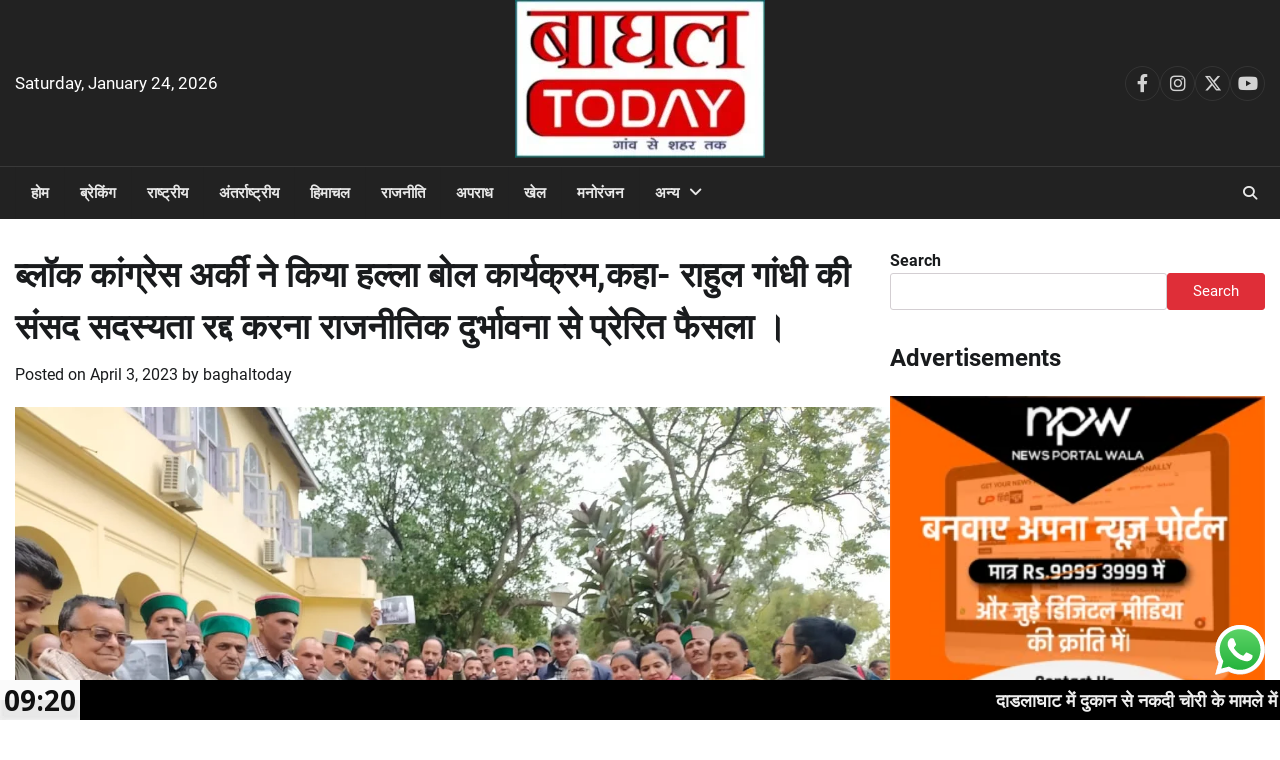

--- FILE ---
content_type: text/html; charset=UTF-8
request_url: https://baghaltoday.com/archives/3094
body_size: 28256
content:
<!doctype html>
<html lang="en-US" prefix="og: https://ogp.me/ns#">
<head>
	<meta charset="UTF-8">
	<meta name="viewport" content="width=device-width, initial-scale=1">
	<link rel="profile" href="https://gmpg.org/xfn/11">

		<style>img:is([sizes="auto" i], [sizes^="auto," i]) { contain-intrinsic-size: 3000px 1500px }</style>
	
<!-- Search Engine Optimization by Rank Math - https://rankmath.com/ -->
<title>ब्लॉक कांग्रेस अर्की ने किया हल्ला बोल कार्यक्रम,कहा- राहुल गांधी की संसद सदस्यता रद्द करना राजनीतिक दुर्भावना से प्रेरित फैसला । - Baghal Today</title>
<meta name="description" content="बाघल टुडे (अर्की):- ब्लाक कांग्रेस अर्की की मासिक बैठक अर्की लोक निर्माण विभाग विश्राम गृह में आयोजित की गई । जिसकी अध्यक्षता ब्लाक कांग्रेस अर्की के अध्यक्ष"/>
<meta name="robots" content="follow, index, max-snippet:-1, max-video-preview:-1, max-image-preview:large"/>
<link rel="canonical" href="https://baghaltoday.com/archives/3094" />
<meta property="og:locale" content="en_US" />
<meta property="og:type" content="article" />
<meta property="og:title" content="ब्लॉक कांग्रेस अर्की ने किया हल्ला बोल कार्यक्रम,कहा- राहुल गांधी की संसद सदस्यता रद्द करना राजनीतिक दुर्भावना से प्रेरित फैसला । - Baghal Today" />
<meta property="og:description" content="बाघल टुडे (अर्की):- ब्लाक कांग्रेस अर्की की मासिक बैठक अर्की लोक निर्माण विभाग विश्राम गृह में आयोजित की गई । जिसकी अध्यक्षता ब्लाक कांग्रेस अर्की के अध्यक्ष" />
<meta property="og:url" content="https://baghaltoday.com/archives/3094" />
<meta property="og:site_name" content="Baghaltoday" />
<meta property="article:section" content="राजनीति" />
<meta property="og:updated_time" content="2023-04-03T14:53:32+05:30" />
<meta property="og:image" content="https://baghaltoday.com/wp-content/uploads/2023/04/IMG-20230403-WA0037.jpg" />
<meta property="og:image:secure_url" content="https://baghaltoday.com/wp-content/uploads/2023/04/IMG-20230403-WA0037.jpg" />
<meta property="og:image:width" content="1280" />
<meta property="og:image:height" content="960" />
<meta property="og:image:alt" content="ब्लॉक कांग्रेस अर्की ने किया हल्ला बोल कार्यक्रम,कहा- राहुल गांधी की संसद सदस्यता रद्द करना राजनीतिक दुर्भावना से प्रेरित फैसला ।" />
<meta property="og:image:type" content="image/jpeg" />
<meta property="article:published_time" content="2023-04-03T14:53:29+05:30" />
<meta property="article:modified_time" content="2023-04-03T14:53:32+05:30" />
<meta name="twitter:card" content="summary_large_image" />
<meta name="twitter:title" content="ब्लॉक कांग्रेस अर्की ने किया हल्ला बोल कार्यक्रम,कहा- राहुल गांधी की संसद सदस्यता रद्द करना राजनीतिक दुर्भावना से प्रेरित फैसला । - Baghal Today" />
<meta name="twitter:description" content="बाघल टुडे (अर्की):- ब्लाक कांग्रेस अर्की की मासिक बैठक अर्की लोक निर्माण विभाग विश्राम गृह में आयोजित की गई । जिसकी अध्यक्षता ब्लाक कांग्रेस अर्की के अध्यक्ष" />
<meta name="twitter:image" content="https://baghaltoday.com/wp-content/uploads/2023/04/IMG-20230403-WA0037.jpg" />
<meta name="twitter:label1" content="Written by" />
<meta name="twitter:data1" content="baghaltoday" />
<meta name="twitter:label2" content="Time to read" />
<meta name="twitter:data2" content="3 minutes" />
<script type="application/ld+json" class="rank-math-schema">{"@context":"https://schema.org","@graph":[{"@type":["Person","Organization"],"@id":"https://baghaltoday.com/#person","name":"Baghaltoday","logo":{"@type":"ImageObject","@id":"https://baghaltoday.com/#logo","url":"https://baghaltoday.com/wp-content/uploads/2024/08/cropped-br-1-150x150.png","contentUrl":"https://baghaltoday.com/wp-content/uploads/2024/08/cropped-br-1-150x150.png","caption":"Baghaltoday","inLanguage":"en-US"},"image":{"@type":"ImageObject","@id":"https://baghaltoday.com/#logo","url":"https://baghaltoday.com/wp-content/uploads/2024/08/cropped-br-1-150x150.png","contentUrl":"https://baghaltoday.com/wp-content/uploads/2024/08/cropped-br-1-150x150.png","caption":"Baghaltoday","inLanguage":"en-US"}},{"@type":"WebSite","@id":"https://baghaltoday.com/#website","url":"https://baghaltoday.com","name":"Baghaltoday","publisher":{"@id":"https://baghaltoday.com/#person"},"inLanguage":"en-US"},{"@type":"ImageObject","@id":"https://baghaltoday.com/wp-content/uploads/2023/04/IMG-20230403-WA0037.jpg","url":"https://baghaltoday.com/wp-content/uploads/2023/04/IMG-20230403-WA0037.jpg","width":"1280","height":"960","inLanguage":"en-US"},{"@type":"WebPage","@id":"https://baghaltoday.com/archives/3094#webpage","url":"https://baghaltoday.com/archives/3094","name":"\u092c\u094d\u0932\u0949\u0915 \u0915\u093e\u0902\u0917\u094d\u0930\u0947\u0938 \u0905\u0930\u094d\u0915\u0940 \u0928\u0947 \u0915\u093f\u092f\u093e \u0939\u0932\u094d\u0932\u093e \u092c\u094b\u0932 \u0915\u093e\u0930\u094d\u092f\u0915\u094d\u0930\u092e,\u0915\u0939\u093e- \u0930\u093e\u0939\u0941\u0932 \u0917\u093e\u0902\u0927\u0940 \u0915\u0940 \u0938\u0902\u0938\u0926 \u0938\u0926\u0938\u094d\u092f\u0924\u093e \u0930\u0926\u094d\u0926 \u0915\u0930\u0928\u093e \u0930\u093e\u091c\u0928\u0940\u0924\u093f\u0915 \u0926\u0941\u0930\u094d\u092d\u093e\u0935\u0928\u093e \u0938\u0947 \u092a\u094d\u0930\u0947\u0930\u093f\u0924 \u092b\u0948\u0938\u0932\u093e \u0964 - Baghal Today","datePublished":"2023-04-03T14:53:29+05:30","dateModified":"2023-04-03T14:53:32+05:30","isPartOf":{"@id":"https://baghaltoday.com/#website"},"primaryImageOfPage":{"@id":"https://baghaltoday.com/wp-content/uploads/2023/04/IMG-20230403-WA0037.jpg"},"inLanguage":"en-US"},{"@type":"Person","@id":"https://baghaltoday.com/author/bt_lguwul","name":"baghaltoday","url":"https://baghaltoday.com/author/bt_lguwul","image":{"@type":"ImageObject","@id":"https://baghaltoday.com/wp-content/uploads/2023/01/WhatsApp-Image-2023-01-24-at-09.47.08-150x150.jpeg","url":"https://baghaltoday.com/wp-content/uploads/2023/01/WhatsApp-Image-2023-01-24-at-09.47.08-150x150.jpeg","caption":"baghaltoday","inLanguage":"en-US"},"sameAs":["https://baghaltoday.com"]},{"@type":"BlogPosting","headline":"\u092c\u094d\u0932\u0949\u0915 \u0915\u093e\u0902\u0917\u094d\u0930\u0947\u0938 \u0905\u0930\u094d\u0915\u0940 \u0928\u0947 \u0915\u093f\u092f\u093e \u0939\u0932\u094d\u0932\u093e \u092c\u094b\u0932 \u0915\u093e\u0930\u094d\u092f\u0915\u094d\u0930\u092e,\u0915\u0939\u093e- \u0930\u093e\u0939\u0941\u0932 \u0917\u093e\u0902\u0927\u0940 \u0915\u0940 \u0938\u0902\u0938\u0926 \u0938\u0926\u0938\u094d\u092f\u0924\u093e \u0930\u0926\u094d\u0926 \u0915\u0930\u0928\u093e \u0930\u093e\u091c\u0928\u0940\u0924\u093f\u0915","datePublished":"2023-04-03T14:53:29+05:30","dateModified":"2023-04-03T14:53:32+05:30","articleSection":"\u0930\u093e\u091c\u0928\u0940\u0924\u093f","author":{"@id":"https://baghaltoday.com/author/bt_lguwul","name":"baghaltoday"},"publisher":{"@id":"https://baghaltoday.com/#person"},"description":"\u092c\u093e\u0918\u0932 \u091f\u0941\u0921\u0947 (\u0905\u0930\u094d\u0915\u0940):- \u092c\u094d\u0932\u093e\u0915 \u0915\u093e\u0902\u0917\u094d\u0930\u0947\u0938 \u0905\u0930\u094d\u0915\u0940 \u0915\u0940 \u092e\u093e\u0938\u093f\u0915 \u092c\u0948\u0920\u0915 \u0905\u0930\u094d\u0915\u0940 \u0932\u094b\u0915 \u0928\u093f\u0930\u094d\u092e\u093e\u0923 \u0935\u093f\u092d\u093e\u0917 \u0935\u093f\u0936\u094d\u0930\u093e\u092e \u0917\u0943\u0939 \u092e\u0947\u0902 \u0906\u092f\u094b\u091c\u093f\u0924 \u0915\u0940 \u0917\u0908 \u0964 \u091c\u093f\u0938\u0915\u0940 \u0905\u0927\u094d\u092f\u0915\u094d\u0937\u0924\u093e \u092c\u094d\u0932\u093e\u0915 \u0915\u093e\u0902\u0917\u094d\u0930\u0947\u0938 \u0905\u0930\u094d\u0915\u0940 \u0915\u0947 \u0905\u0927\u094d\u092f\u0915\u094d\u0937","name":"\u092c\u094d\u0932\u0949\u0915 \u0915\u093e\u0902\u0917\u094d\u0930\u0947\u0938 \u0905\u0930\u094d\u0915\u0940 \u0928\u0947 \u0915\u093f\u092f\u093e \u0939\u0932\u094d\u0932\u093e \u092c\u094b\u0932 \u0915\u093e\u0930\u094d\u092f\u0915\u094d\u0930\u092e,\u0915\u0939\u093e- \u0930\u093e\u0939\u0941\u0932 \u0917\u093e\u0902\u0927\u0940 \u0915\u0940 \u0938\u0902\u0938\u0926 \u0938\u0926\u0938\u094d\u092f\u0924\u093e \u0930\u0926\u094d\u0926 \u0915\u0930\u0928\u093e \u0930\u093e\u091c\u0928\u0940\u0924\u093f\u0915","@id":"https://baghaltoday.com/archives/3094#richSnippet","isPartOf":{"@id":"https://baghaltoday.com/archives/3094#webpage"},"image":{"@id":"https://baghaltoday.com/wp-content/uploads/2023/04/IMG-20230403-WA0037.jpg"},"inLanguage":"en-US","mainEntityOfPage":{"@id":"https://baghaltoday.com/archives/3094#webpage"}}]}</script>
<!-- /Rank Math WordPress SEO plugin -->

<link rel='dns-prefetch' href='//static.addtoany.com' />
<link rel="alternate" type="application/rss+xml" title="Baghal Today &raquo; Feed" href="https://baghaltoday.com/feed" />
<link rel="alternate" type="application/rss+xml" title="Baghal Today &raquo; Comments Feed" href="https://baghaltoday.com/comments/feed" />
<link rel="alternate" type="application/rss+xml" title="Baghal Today &raquo; ब्लॉक कांग्रेस अर्की ने किया हल्ला बोल कार्यक्रम,कहा- राहुल गांधी की संसद सदस्यता रद्द करना राजनीतिक दुर्भावना से प्रेरित फैसला । Comments Feed" href="https://baghaltoday.com/archives/3094/feed" />
<script>
window._wpemojiSettings = {"baseUrl":"https:\/\/s.w.org\/images\/core\/emoji\/16.0.1\/72x72\/","ext":".png","svgUrl":"https:\/\/s.w.org\/images\/core\/emoji\/16.0.1\/svg\/","svgExt":".svg","source":{"concatemoji":"https:\/\/baghaltoday.com\/wp-includes\/js\/wp-emoji-release.min.js?ver=6.8.3"}};
/*! This file is auto-generated */
!function(s,n){var o,i,e;function c(e){try{var t={supportTests:e,timestamp:(new Date).valueOf()};sessionStorage.setItem(o,JSON.stringify(t))}catch(e){}}function p(e,t,n){e.clearRect(0,0,e.canvas.width,e.canvas.height),e.fillText(t,0,0);var t=new Uint32Array(e.getImageData(0,0,e.canvas.width,e.canvas.height).data),a=(e.clearRect(0,0,e.canvas.width,e.canvas.height),e.fillText(n,0,0),new Uint32Array(e.getImageData(0,0,e.canvas.width,e.canvas.height).data));return t.every(function(e,t){return e===a[t]})}function u(e,t){e.clearRect(0,0,e.canvas.width,e.canvas.height),e.fillText(t,0,0);for(var n=e.getImageData(16,16,1,1),a=0;a<n.data.length;a++)if(0!==n.data[a])return!1;return!0}function f(e,t,n,a){switch(t){case"flag":return n(e,"\ud83c\udff3\ufe0f\u200d\u26a7\ufe0f","\ud83c\udff3\ufe0f\u200b\u26a7\ufe0f")?!1:!n(e,"\ud83c\udde8\ud83c\uddf6","\ud83c\udde8\u200b\ud83c\uddf6")&&!n(e,"\ud83c\udff4\udb40\udc67\udb40\udc62\udb40\udc65\udb40\udc6e\udb40\udc67\udb40\udc7f","\ud83c\udff4\u200b\udb40\udc67\u200b\udb40\udc62\u200b\udb40\udc65\u200b\udb40\udc6e\u200b\udb40\udc67\u200b\udb40\udc7f");case"emoji":return!a(e,"\ud83e\udedf")}return!1}function g(e,t,n,a){var r="undefined"!=typeof WorkerGlobalScope&&self instanceof WorkerGlobalScope?new OffscreenCanvas(300,150):s.createElement("canvas"),o=r.getContext("2d",{willReadFrequently:!0}),i=(o.textBaseline="top",o.font="600 32px Arial",{});return e.forEach(function(e){i[e]=t(o,e,n,a)}),i}function t(e){var t=s.createElement("script");t.src=e,t.defer=!0,s.head.appendChild(t)}"undefined"!=typeof Promise&&(o="wpEmojiSettingsSupports",i=["flag","emoji"],n.supports={everything:!0,everythingExceptFlag:!0},e=new Promise(function(e){s.addEventListener("DOMContentLoaded",e,{once:!0})}),new Promise(function(t){var n=function(){try{var e=JSON.parse(sessionStorage.getItem(o));if("object"==typeof e&&"number"==typeof e.timestamp&&(new Date).valueOf()<e.timestamp+604800&&"object"==typeof e.supportTests)return e.supportTests}catch(e){}return null}();if(!n){if("undefined"!=typeof Worker&&"undefined"!=typeof OffscreenCanvas&&"undefined"!=typeof URL&&URL.createObjectURL&&"undefined"!=typeof Blob)try{var e="postMessage("+g.toString()+"("+[JSON.stringify(i),f.toString(),p.toString(),u.toString()].join(",")+"));",a=new Blob([e],{type:"text/javascript"}),r=new Worker(URL.createObjectURL(a),{name:"wpTestEmojiSupports"});return void(r.onmessage=function(e){c(n=e.data),r.terminate(),t(n)})}catch(e){}c(n=g(i,f,p,u))}t(n)}).then(function(e){for(var t in e)n.supports[t]=e[t],n.supports.everything=n.supports.everything&&n.supports[t],"flag"!==t&&(n.supports.everythingExceptFlag=n.supports.everythingExceptFlag&&n.supports[t]);n.supports.everythingExceptFlag=n.supports.everythingExceptFlag&&!n.supports.flag,n.DOMReady=!1,n.readyCallback=function(){n.DOMReady=!0}}).then(function(){return e}).then(function(){var e;n.supports.everything||(n.readyCallback(),(e=n.source||{}).concatemoji?t(e.concatemoji):e.wpemoji&&e.twemoji&&(t(e.twemoji),t(e.wpemoji)))}))}((window,document),window._wpemojiSettings);
</script>
<link rel='stylesheet' id='dashicons-css' href='https://baghaltoday.com/wp-includes/css/dashicons.min.css?ver=6.8.3' media='all' />
<link rel='stylesheet' id='post-views-counter-frontend-css' href='https://baghaltoday.com/wp-content/plugins/post-views-counter/css/frontend.min.css?ver=1.5.5' media='all' />
<link rel='stylesheet' id='ht_ctc_main_css-css' href='https://baghaltoday.com/wp-content/plugins/click-to-chat-for-whatsapp/new/inc/assets/css/main.css?ver=4.23' media='all' />
<style id='wp-emoji-styles-inline-css'>

	img.wp-smiley, img.emoji {
		display: inline !important;
		border: none !important;
		box-shadow: none !important;
		height: 1em !important;
		width: 1em !important;
		margin: 0 0.07em !important;
		vertical-align: -0.1em !important;
		background: none !important;
		padding: 0 !important;
	}
</style>
<link rel='stylesheet' id='wp-block-library-css' href='https://baghaltoday.com/wp-includes/css/dist/block-library/style.min.css?ver=6.8.3' media='all' />
<style id='wp-block-library-theme-inline-css'>
.wp-block-audio :where(figcaption){color:#555;font-size:13px;text-align:center}.is-dark-theme .wp-block-audio :where(figcaption){color:#ffffffa6}.wp-block-audio{margin:0 0 1em}.wp-block-code{border:1px solid #ccc;border-radius:4px;font-family:Menlo,Consolas,monaco,monospace;padding:.8em 1em}.wp-block-embed :where(figcaption){color:#555;font-size:13px;text-align:center}.is-dark-theme .wp-block-embed :where(figcaption){color:#ffffffa6}.wp-block-embed{margin:0 0 1em}.blocks-gallery-caption{color:#555;font-size:13px;text-align:center}.is-dark-theme .blocks-gallery-caption{color:#ffffffa6}:root :where(.wp-block-image figcaption){color:#555;font-size:13px;text-align:center}.is-dark-theme :root :where(.wp-block-image figcaption){color:#ffffffa6}.wp-block-image{margin:0 0 1em}.wp-block-pullquote{border-bottom:4px solid;border-top:4px solid;color:currentColor;margin-bottom:1.75em}.wp-block-pullquote cite,.wp-block-pullquote footer,.wp-block-pullquote__citation{color:currentColor;font-size:.8125em;font-style:normal;text-transform:uppercase}.wp-block-quote{border-left:.25em solid;margin:0 0 1.75em;padding-left:1em}.wp-block-quote cite,.wp-block-quote footer{color:currentColor;font-size:.8125em;font-style:normal;position:relative}.wp-block-quote:where(.has-text-align-right){border-left:none;border-right:.25em solid;padding-left:0;padding-right:1em}.wp-block-quote:where(.has-text-align-center){border:none;padding-left:0}.wp-block-quote.is-large,.wp-block-quote.is-style-large,.wp-block-quote:where(.is-style-plain){border:none}.wp-block-search .wp-block-search__label{font-weight:700}.wp-block-search__button{border:1px solid #ccc;padding:.375em .625em}:where(.wp-block-group.has-background){padding:1.25em 2.375em}.wp-block-separator.has-css-opacity{opacity:.4}.wp-block-separator{border:none;border-bottom:2px solid;margin-left:auto;margin-right:auto}.wp-block-separator.has-alpha-channel-opacity{opacity:1}.wp-block-separator:not(.is-style-wide):not(.is-style-dots){width:100px}.wp-block-separator.has-background:not(.is-style-dots){border-bottom:none;height:1px}.wp-block-separator.has-background:not(.is-style-wide):not(.is-style-dots){height:2px}.wp-block-table{margin:0 0 1em}.wp-block-table td,.wp-block-table th{word-break:normal}.wp-block-table :where(figcaption){color:#555;font-size:13px;text-align:center}.is-dark-theme .wp-block-table :where(figcaption){color:#ffffffa6}.wp-block-video :where(figcaption){color:#555;font-size:13px;text-align:center}.is-dark-theme .wp-block-video :where(figcaption){color:#ffffffa6}.wp-block-video{margin:0 0 1em}:root :where(.wp-block-template-part.has-background){margin-bottom:0;margin-top:0;padding:1.25em 2.375em}
</style>
<style id='classic-theme-styles-inline-css'>
/*! This file is auto-generated */
.wp-block-button__link{color:#fff;background-color:#32373c;border-radius:9999px;box-shadow:none;text-decoration:none;padding:calc(.667em + 2px) calc(1.333em + 2px);font-size:1.125em}.wp-block-file__button{background:#32373c;color:#fff;text-decoration:none}
</style>
<style id='global-styles-inline-css'>
:root{--wp--preset--aspect-ratio--square: 1;--wp--preset--aspect-ratio--4-3: 4/3;--wp--preset--aspect-ratio--3-4: 3/4;--wp--preset--aspect-ratio--3-2: 3/2;--wp--preset--aspect-ratio--2-3: 2/3;--wp--preset--aspect-ratio--16-9: 16/9;--wp--preset--aspect-ratio--9-16: 9/16;--wp--preset--color--black: #000000;--wp--preset--color--cyan-bluish-gray: #abb8c3;--wp--preset--color--white: #ffffff;--wp--preset--color--pale-pink: #f78da7;--wp--preset--color--vivid-red: #cf2e2e;--wp--preset--color--luminous-vivid-orange: #ff6900;--wp--preset--color--luminous-vivid-amber: #fcb900;--wp--preset--color--light-green-cyan: #7bdcb5;--wp--preset--color--vivid-green-cyan: #00d084;--wp--preset--color--pale-cyan-blue: #8ed1fc;--wp--preset--color--vivid-cyan-blue: #0693e3;--wp--preset--color--vivid-purple: #9b51e0;--wp--preset--gradient--vivid-cyan-blue-to-vivid-purple: linear-gradient(135deg,rgba(6,147,227,1) 0%,rgb(155,81,224) 100%);--wp--preset--gradient--light-green-cyan-to-vivid-green-cyan: linear-gradient(135deg,rgb(122,220,180) 0%,rgb(0,208,130) 100%);--wp--preset--gradient--luminous-vivid-amber-to-luminous-vivid-orange: linear-gradient(135deg,rgba(252,185,0,1) 0%,rgba(255,105,0,1) 100%);--wp--preset--gradient--luminous-vivid-orange-to-vivid-red: linear-gradient(135deg,rgba(255,105,0,1) 0%,rgb(207,46,46) 100%);--wp--preset--gradient--very-light-gray-to-cyan-bluish-gray: linear-gradient(135deg,rgb(238,238,238) 0%,rgb(169,184,195) 100%);--wp--preset--gradient--cool-to-warm-spectrum: linear-gradient(135deg,rgb(74,234,220) 0%,rgb(151,120,209) 20%,rgb(207,42,186) 40%,rgb(238,44,130) 60%,rgb(251,105,98) 80%,rgb(254,248,76) 100%);--wp--preset--gradient--blush-light-purple: linear-gradient(135deg,rgb(255,206,236) 0%,rgb(152,150,240) 100%);--wp--preset--gradient--blush-bordeaux: linear-gradient(135deg,rgb(254,205,165) 0%,rgb(254,45,45) 50%,rgb(107,0,62) 100%);--wp--preset--gradient--luminous-dusk: linear-gradient(135deg,rgb(255,203,112) 0%,rgb(199,81,192) 50%,rgb(65,88,208) 100%);--wp--preset--gradient--pale-ocean: linear-gradient(135deg,rgb(255,245,203) 0%,rgb(182,227,212) 50%,rgb(51,167,181) 100%);--wp--preset--gradient--electric-grass: linear-gradient(135deg,rgb(202,248,128) 0%,rgb(113,206,126) 100%);--wp--preset--gradient--midnight: linear-gradient(135deg,rgb(2,3,129) 0%,rgb(40,116,252) 100%);--wp--preset--font-size--small: 12px;--wp--preset--font-size--medium: 20px;--wp--preset--font-size--large: 36px;--wp--preset--font-size--x-large: 42px;--wp--preset--font-size--regular: 16px;--wp--preset--font-size--larger: 36px;--wp--preset--font-size--huge: 48px;--wp--preset--spacing--20: 0.44rem;--wp--preset--spacing--30: 0.67rem;--wp--preset--spacing--40: 1rem;--wp--preset--spacing--50: 1.5rem;--wp--preset--spacing--60: 2.25rem;--wp--preset--spacing--70: 3.38rem;--wp--preset--spacing--80: 5.06rem;--wp--preset--shadow--natural: 6px 6px 9px rgba(0, 0, 0, 0.2);--wp--preset--shadow--deep: 12px 12px 50px rgba(0, 0, 0, 0.4);--wp--preset--shadow--sharp: 6px 6px 0px rgba(0, 0, 0, 0.2);--wp--preset--shadow--outlined: 6px 6px 0px -3px rgba(255, 255, 255, 1), 6px 6px rgba(0, 0, 0, 1);--wp--preset--shadow--crisp: 6px 6px 0px rgba(0, 0, 0, 1);}:where(.is-layout-flex){gap: 0.5em;}:where(.is-layout-grid){gap: 0.5em;}body .is-layout-flex{display: flex;}.is-layout-flex{flex-wrap: wrap;align-items: center;}.is-layout-flex > :is(*, div){margin: 0;}body .is-layout-grid{display: grid;}.is-layout-grid > :is(*, div){margin: 0;}:where(.wp-block-columns.is-layout-flex){gap: 2em;}:where(.wp-block-columns.is-layout-grid){gap: 2em;}:where(.wp-block-post-template.is-layout-flex){gap: 1.25em;}:where(.wp-block-post-template.is-layout-grid){gap: 1.25em;}.has-black-color{color: var(--wp--preset--color--black) !important;}.has-cyan-bluish-gray-color{color: var(--wp--preset--color--cyan-bluish-gray) !important;}.has-white-color{color: var(--wp--preset--color--white) !important;}.has-pale-pink-color{color: var(--wp--preset--color--pale-pink) !important;}.has-vivid-red-color{color: var(--wp--preset--color--vivid-red) !important;}.has-luminous-vivid-orange-color{color: var(--wp--preset--color--luminous-vivid-orange) !important;}.has-luminous-vivid-amber-color{color: var(--wp--preset--color--luminous-vivid-amber) !important;}.has-light-green-cyan-color{color: var(--wp--preset--color--light-green-cyan) !important;}.has-vivid-green-cyan-color{color: var(--wp--preset--color--vivid-green-cyan) !important;}.has-pale-cyan-blue-color{color: var(--wp--preset--color--pale-cyan-blue) !important;}.has-vivid-cyan-blue-color{color: var(--wp--preset--color--vivid-cyan-blue) !important;}.has-vivid-purple-color{color: var(--wp--preset--color--vivid-purple) !important;}.has-black-background-color{background-color: var(--wp--preset--color--black) !important;}.has-cyan-bluish-gray-background-color{background-color: var(--wp--preset--color--cyan-bluish-gray) !important;}.has-white-background-color{background-color: var(--wp--preset--color--white) !important;}.has-pale-pink-background-color{background-color: var(--wp--preset--color--pale-pink) !important;}.has-vivid-red-background-color{background-color: var(--wp--preset--color--vivid-red) !important;}.has-luminous-vivid-orange-background-color{background-color: var(--wp--preset--color--luminous-vivid-orange) !important;}.has-luminous-vivid-amber-background-color{background-color: var(--wp--preset--color--luminous-vivid-amber) !important;}.has-light-green-cyan-background-color{background-color: var(--wp--preset--color--light-green-cyan) !important;}.has-vivid-green-cyan-background-color{background-color: var(--wp--preset--color--vivid-green-cyan) !important;}.has-pale-cyan-blue-background-color{background-color: var(--wp--preset--color--pale-cyan-blue) !important;}.has-vivid-cyan-blue-background-color{background-color: var(--wp--preset--color--vivid-cyan-blue) !important;}.has-vivid-purple-background-color{background-color: var(--wp--preset--color--vivid-purple) !important;}.has-black-border-color{border-color: var(--wp--preset--color--black) !important;}.has-cyan-bluish-gray-border-color{border-color: var(--wp--preset--color--cyan-bluish-gray) !important;}.has-white-border-color{border-color: var(--wp--preset--color--white) !important;}.has-pale-pink-border-color{border-color: var(--wp--preset--color--pale-pink) !important;}.has-vivid-red-border-color{border-color: var(--wp--preset--color--vivid-red) !important;}.has-luminous-vivid-orange-border-color{border-color: var(--wp--preset--color--luminous-vivid-orange) !important;}.has-luminous-vivid-amber-border-color{border-color: var(--wp--preset--color--luminous-vivid-amber) !important;}.has-light-green-cyan-border-color{border-color: var(--wp--preset--color--light-green-cyan) !important;}.has-vivid-green-cyan-border-color{border-color: var(--wp--preset--color--vivid-green-cyan) !important;}.has-pale-cyan-blue-border-color{border-color: var(--wp--preset--color--pale-cyan-blue) !important;}.has-vivid-cyan-blue-border-color{border-color: var(--wp--preset--color--vivid-cyan-blue) !important;}.has-vivid-purple-border-color{border-color: var(--wp--preset--color--vivid-purple) !important;}.has-vivid-cyan-blue-to-vivid-purple-gradient-background{background: var(--wp--preset--gradient--vivid-cyan-blue-to-vivid-purple) !important;}.has-light-green-cyan-to-vivid-green-cyan-gradient-background{background: var(--wp--preset--gradient--light-green-cyan-to-vivid-green-cyan) !important;}.has-luminous-vivid-amber-to-luminous-vivid-orange-gradient-background{background: var(--wp--preset--gradient--luminous-vivid-amber-to-luminous-vivid-orange) !important;}.has-luminous-vivid-orange-to-vivid-red-gradient-background{background: var(--wp--preset--gradient--luminous-vivid-orange-to-vivid-red) !important;}.has-very-light-gray-to-cyan-bluish-gray-gradient-background{background: var(--wp--preset--gradient--very-light-gray-to-cyan-bluish-gray) !important;}.has-cool-to-warm-spectrum-gradient-background{background: var(--wp--preset--gradient--cool-to-warm-spectrum) !important;}.has-blush-light-purple-gradient-background{background: var(--wp--preset--gradient--blush-light-purple) !important;}.has-blush-bordeaux-gradient-background{background: var(--wp--preset--gradient--blush-bordeaux) !important;}.has-luminous-dusk-gradient-background{background: var(--wp--preset--gradient--luminous-dusk) !important;}.has-pale-ocean-gradient-background{background: var(--wp--preset--gradient--pale-ocean) !important;}.has-electric-grass-gradient-background{background: var(--wp--preset--gradient--electric-grass) !important;}.has-midnight-gradient-background{background: var(--wp--preset--gradient--midnight) !important;}.has-small-font-size{font-size: var(--wp--preset--font-size--small) !important;}.has-medium-font-size{font-size: var(--wp--preset--font-size--medium) !important;}.has-large-font-size{font-size: var(--wp--preset--font-size--large) !important;}.has-x-large-font-size{font-size: var(--wp--preset--font-size--x-large) !important;}
:where(.wp-block-post-template.is-layout-flex){gap: 1.25em;}:where(.wp-block-post-template.is-layout-grid){gap: 1.25em;}
:where(.wp-block-columns.is-layout-flex){gap: 2em;}:where(.wp-block-columns.is-layout-grid){gap: 2em;}
:root :where(.wp-block-pullquote){font-size: 1.5em;line-height: 1.6;}
</style>
<link rel='stylesheet' id='daln-general-css' href='https://baghaltoday.com/wp-content/plugins/live-news/public/assets/css/general.css?ver=2.10' media='all' />
<link rel='stylesheet' id='indepth-news-fonts-style-css' href='https://baghaltoday.com/wp-content/fonts/b8a8af2ba985f8ec39b15671375ddf01.css' media='all' />
<link rel='stylesheet' id='indepth-news-slick-style-css' href='https://baghaltoday.com/wp-content/themes/indepth-news/assets/css/slick.min.css?ver=1.8.1' media='all' />
<link rel='stylesheet' id='indepth-news-fontawesome-style-css' href='https://baghaltoday.com/wp-content/themes/indepth-news/assets/css/fontawesome.min.css?ver=6.4.2' media='all' />
<link rel='stylesheet' id='indepth-news-blocks-style-css' href='https://baghaltoday.com/wp-content/themes/indepth-news/assets/css/blocks.min.css?ver=6.8.3' media='all' />
<link rel='stylesheet' id='indepth-news-style-css' href='https://baghaltoday.com/wp-content/themes/indepth-news/style.css?ver=1.0.4' media='all' />
<link rel='stylesheet' id='addtoany-css' href='https://baghaltoday.com/wp-content/plugins/add-to-any/addtoany.min.css?ver=1.16' media='all' />
<script src="https://baghaltoday.com/wp-includes/js/jquery/jquery.min.js?ver=3.7.1" id="jquery-core-js"></script>
<script src="https://baghaltoday.com/wp-includes/js/jquery/jquery-migrate.min.js?ver=3.4.1" id="jquery-migrate-js"></script>
<script id="addtoany-core-js-before">
window.a2a_config=window.a2a_config||{};a2a_config.callbacks=[];a2a_config.overlays=[];a2a_config.templates={};
</script>
<script defer src="https://static.addtoany.com/menu/page.js" id="addtoany-core-js"></script>
<script defer src="https://baghaltoday.com/wp-content/plugins/add-to-any/addtoany.min.js?ver=1.1" id="addtoany-jquery-js"></script>
<script src="https://baghaltoday.com/wp-content/plugins/live-news/public/assets/js/general.js?ver=2.10" id="dalngeneral-js"></script>
<script src="https://baghaltoday.com/wp-content/plugins/live-news/public/assets/js/momentjs/momentjs.js?ver=2.10" id="daln-momentjs-js"></script>
<link rel="https://api.w.org/" href="https://baghaltoday.com/wp-json/" /><link rel="alternate" title="JSON" type="application/json" href="https://baghaltoday.com/wp-json/wp/v2/posts/3094" /><link rel="EditURI" type="application/rsd+xml" title="RSD" href="https://baghaltoday.com/xmlrpc.php?rsd" />
<meta name="generator" content="WordPress 6.8.3" />
<link rel='shortlink' href='https://baghaltoday.com/?p=3094' />
<link rel="alternate" title="oEmbed (JSON)" type="application/json+oembed" href="https://baghaltoday.com/wp-json/oembed/1.0/embed?url=https%3A%2F%2Fbaghaltoday.com%2Farchives%2F3094" />
<link rel="alternate" title="oEmbed (XML)" type="text/xml+oembed" href="https://baghaltoday.com/wp-json/oembed/1.0/embed?url=https%3A%2F%2Fbaghaltoday.com%2Farchives%2F3094&#038;format=xml" />
		<script type="text/javascript">
			//<![CDATA[
			var show_msg = '';
			if (show_msg !== '0') {
				var options = {view_src: "View Source is disabled!", inspect_elem: "Inspect Element is disabled!", right_click: "Right click is disabled!", copy_cut_paste_content: "Cut/Copy/Paste is disabled!", image_drop: "Image Drag-n-Drop is disabled!" }
			} else {
				var options = '';
			}

         	function nocontextmenu(e) { return false; }
         	document.oncontextmenu = nocontextmenu;
         	document.ondragstart = function() { return false;}

			document.onmousedown = function (event) {
				event = (event || window.event);
				if (event.keyCode === 123) {
					if (show_msg !== '0') {show_toast('inspect_elem');}
					return false;
				}
			}
			document.onkeydown = function (event) {
				event = (event || window.event);
				//alert(event.keyCode);   return false;
				if (event.keyCode === 123 ||
						event.ctrlKey && event.shiftKey && event.keyCode === 73 ||
						event.ctrlKey && event.shiftKey && event.keyCode === 75) {
					if (show_msg !== '0') {show_toast('inspect_elem');}
					return false;
				}
				if (event.ctrlKey && event.keyCode === 85) {
					if (show_msg !== '0') {show_toast('view_src');}
					return false;
				}
			}
			function addMultiEventListener(element, eventNames, listener) {
				var events = eventNames.split(' ');
				for (var i = 0, iLen = events.length; i < iLen; i++) {
					element.addEventListener(events[i], function (e) {
						e.preventDefault();
						if (show_msg !== '0') {
							show_toast(listener);
						}
					});
				}
			}
			addMultiEventListener(document, 'contextmenu', 'right_click');
			addMultiEventListener(document, 'cut copy paste print', 'copy_cut_paste_content');
			addMultiEventListener(document, 'drag drop', 'image_drop');
			function show_toast(text) {
				var x = document.getElementById("amm_drcfw_toast_msg");
				x.innerHTML = eval('options.' + text);
				x.className = "show";
				setTimeout(function () {
					x.className = x.className.replace("show", "")
				}, 3000);
			}
		//]]>
		</script>
		<style type="text/css">body * :not(input):not(textarea){user-select:none !important; -webkit-touch-callout: none !important;  -webkit-user-select: none !important; -moz-user-select:none !important; -khtml-user-select:none !important; -ms-user-select: none !important;}#amm_drcfw_toast_msg{visibility:hidden;min-width:250px;margin-left:-125px;background-color:#333;color:#fff;text-align:center;border-radius:2px;padding:16px;position:fixed;z-index:999;left:50%;bottom:30px;font-size:17px}#amm_drcfw_toast_msg.show{visibility:visible;-webkit-animation:fadein .5s,fadeout .5s 2.5s;animation:fadein .5s,fadeout .5s 2.5s}@-webkit-keyframes fadein{from{bottom:0;opacity:0}to{bottom:30px;opacity:1}}@keyframes fadein{from{bottom:0;opacity:0}to{bottom:30px;opacity:1}}@-webkit-keyframes fadeout{from{bottom:30px;opacity:1}to{bottom:0;opacity:0}}@keyframes fadeout{from{bottom:30px;opacity:1}to{bottom:0;opacity:0}}</style>
		<script type="text/javascript">var daln_apply_ticker = true;var daln_nonce = "6a69fcaf5f";var daln_ajax_url = "https://baghaltoday.com/wp-admin/admin-ajax.php";var daln_plugin_url = "https://baghaltoday.com/wp-content/plugins/live-news/";var daln_target_attribute = '_self';var daln_sliding_speed = 10;var daln_sliding_delay = 0;var daln_rtl_layout = 0;var daln_cached_cycles = 5;var daln_ticker_id = 1;var daln_enable_links = true;var daln_clock_offset = 0;var daln_clock_format = "HH:mm";var daln_clock_source = 2;var daln_clock_autoupdate = 1;var daln_clock_autoupdate_time = 10;</script>
<style type="text/css">#daln-container{ min-height: 40px; }#daln-featured-container{ display: none; }#daln-close{ display: none; }#daln-open{ display: none; }#daln-featured-title, #daln-featured-title a,#daln-featured-excerpt, #daln-featured-excerpt a, #daln-clock, #daln-close, .daln-slider-single-news, .daln-slider-single-news a{ font-family: 'Open Sans', sans-serif !important; }#daln-featured-container{ background: rgba(201,0,22, 1); }#daln-slider{ background: rgba(0,0,0, 1); }#daln-featured-title{ font-size: 38px; }#daln-featured-excerpt{ font-size: 28px; }#daln-slider-floating-content .daln-slider-single-news{ font-size: 18px; }#daln-clock{ font-size: 28px; }#daln-open{background: url( 'https://baghaltoday.com/wp-content/plugins/live-news/public/assets/img/open-button.png');}#daln-close{background: url( 'https://baghaltoday.com/wp-content/plugins/live-news/public/assets/img/close-button.png');}#daln-clock{background: url( 'https://baghaltoday.com/wp-content/plugins/live-news/public/assets/img/clock.png');}#daln-featured-title a{color: #eee;}#daln-featured-title a:hover{color: #111;}#daln-featured-excerpt{color: #eee;}.daln-slider-single-news, .daln-slider-single-news a{color: #eee;}.daln-slider-single-news a:hover{color: #aaa;}#daln-clock{color: #111;}#daln-slider-floating-content .daln-slider-single-news{margin-right: 84px !important; }#daln-slider-floating-content .daln-slider-single-news{padding: 0 28px !important; }#daln-container .daln-image-before{margin: 0 28px 0 0 !important; }#daln-container .daln-image-after{margin: 0 0 0 28px !important; }</style><link href='https://fonts.googleapis.com/css?family=Open+Sans:400,600,700' rel='stylesheet' type='text/css'><link rel="pingback" href="https://baghaltoday.com/xmlrpc.php">
<style type="text/css" id="breadcrumb-trail-css">.trail-items li:not(:last-child):after {content: "/";}</style>
	<style type="text/css">

		/* Site title */
		.site-title a{
			color: #ffffff;
		}
		/* End Site title */

		/* Primay color css */

		/*Typography CSS*/

		
		
		
		
	/*End Typography CSS*/

</style>

	<link rel="icon" href="https://baghaltoday.com/wp-content/uploads/2024/08/br-150x150.png" sizes="32x32" />
<link rel="icon" href="https://baghaltoday.com/wp-content/uploads/2024/08/br.png" sizes="192x192" />
<link rel="apple-touch-icon" href="https://baghaltoday.com/wp-content/uploads/2024/08/br.png" />
<meta name="msapplication-TileImage" content="https://baghaltoday.com/wp-content/uploads/2024/08/br.png" />
</head>

<body class="wp-singular post-template-default single single-post postid-3094 single-format-standard wp-custom-logo wp-embed-responsive wp-theme-indepth-news metaslider-plugin right-sidebar light-mode indepth-news">
		<div id="page" class="site">
		<a class="skip-link screen-reader-text" href="#primary-content">Skip to content</a>

		<div id="loader">
			<div class="loader-container">
				<div id="preloader">
					<div class="pre-loader-5"></div>
				</div>
			</div>
		</div><!-- #loader -->

		<header id="masthead" class="site-header">
			<div class="top-header " style="background-image: url('')">
				<div class="theme-wrapper">
					<div class="top-header-wrap">
						<div class="left-side">
							<div class="top-info">
								Saturday, January 24, 2026							</div>
						</div>
						<div class="top-middle">
							<div class="site-branding">
																	<div class="site-logo">
										<a href="https://baghaltoday.com/" class="custom-logo-link" rel="home"><img width="250" height="159" src="https://baghaltoday.com/wp-content/uploads/2024/08/cropped-br-1.png" class="custom-logo" alt="Baghal Today" decoding="async" /></a>									</div>
																</div><!-- .site-branding -->
						</div>

						<div class="right-side">
															<div class="social-icons">
									<div class="menu-social-menu-container"><ul id="menu-social-menu" class="menu social-links"><li id="menu-item-5967" class="menu-item menu-item-type-custom menu-item-object-custom menu-item-5967"><a href="https://www.facebook.com/Baghaltoday"><span class="screen-reader-text">Facebook</span></a></li>
<li id="menu-item-118" class="menu-item menu-item-type-custom menu-item-object-custom menu-item-118"><a href="https://www.instagram.com/baghaltoday/"><span class="screen-reader-text">instagram</span></a></li>
<li id="menu-item-119" class="menu-item menu-item-type-custom menu-item-object-custom menu-item-119"><a href="https://x.com/baghaltoday"><span class="screen-reader-text">twitter</span></a></li>
<li id="menu-item-121" class="menu-item menu-item-type-custom menu-item-object-custom menu-item-121"><a href="https://www.youtube.com/channel/UCvDzjG80MjHFZDZpTVruiYA"><span class="screen-reader-text">youtube</span></a></li>
</ul></div>								</div>
													</div>
					</div>
				</div>
			</div>
			<div class="header-outer-wrapper">
				<div class="adore-header">
					<div class="theme-wrapper">
						<div class="header-wrapper">
							<div class="header-nav-search">
								<div class="header-navigation">
									<nav id="site-navigation" class="main-navigation">
										<button class="menu-toggle" aria-controls="primary-menu" aria-expanded="false">
											<span></span>
											<span></span>
											<span></span>
										</button>
										<div class="menu-main-menu-container"><ul id="primary-menu" class="menu"><li id="menu-item-5999" class="menu-item menu-item-type-custom menu-item-object-custom menu-item-home menu-item-5999"><a href="https://baghaltoday.com/">होम</a></li>
<li id="menu-item-6008" class="menu-item menu-item-type-taxonomy menu-item-object-category menu-item-6008"><a href="https://baghaltoday.com/archives/category/%e0%a4%ac%e0%a5%8d%e0%a4%b0%e0%a5%87%e0%a4%95%e0%a4%bf%e0%a4%82%e0%a4%97">ब्रेकिंग</a></li>
<li id="menu-item-6013" class="menu-item menu-item-type-taxonomy menu-item-object-category menu-item-6013"><a href="https://baghaltoday.com/archives/category/%e0%a4%b0%e0%a4%be%e0%a4%b7%e0%a5%8d%e0%a4%9f%e0%a5%8d%e0%a4%b0%e0%a5%80%e0%a4%af">राष्ट्रीय</a></li>
<li id="menu-item-6000" class="menu-item menu-item-type-taxonomy menu-item-object-category menu-item-6000"><a href="https://baghaltoday.com/archives/category/%e0%a4%85%e0%a4%82%e0%a4%a4%e0%a4%b0%e0%a5%8d%e0%a4%b0%e0%a4%be%e0%a4%b7%e0%a5%8d%e0%a4%9f%e0%a5%8d%e0%a4%b0%e0%a5%80%e0%a4%af">अंतर्राष्ट्रीय</a></li>
<li id="menu-item-6018" class="menu-item menu-item-type-taxonomy menu-item-object-category menu-item-6018"><a href="https://baghaltoday.com/archives/category/%e0%a4%b9%e0%a4%bf%e0%a4%ae%e0%a4%be%e0%a4%9a%e0%a4%b2">हिमाचल</a></li>
<li id="menu-item-6011" class="menu-item menu-item-type-taxonomy menu-item-object-category current-post-ancestor current-menu-parent current-post-parent menu-item-6011"><a href="https://baghaltoday.com/archives/category/%e0%a4%b0%e0%a4%be%e0%a4%9c%e0%a4%a8%e0%a5%80%e0%a4%a4%e0%a4%bf">राजनीति</a></li>
<li id="menu-item-6002" class="menu-item menu-item-type-taxonomy menu-item-object-category menu-item-6002"><a href="https://baghaltoday.com/archives/category/%e0%a4%85%e0%a4%aa%e0%a4%b0%e0%a4%be%e0%a4%a7">अपराध</a></li>
<li id="menu-item-6004" class="menu-item menu-item-type-taxonomy menu-item-object-category menu-item-6004"><a href="https://baghaltoday.com/archives/category/%e0%a4%96%e0%a5%87%e0%a4%b2">खेल</a></li>
<li id="menu-item-6009" class="menu-item menu-item-type-taxonomy menu-item-object-category menu-item-6009"><a href="https://baghaltoday.com/archives/category/%e0%a4%ae%e0%a4%a8%e0%a5%8b%e0%a4%b0%e0%a4%82%e0%a4%9c%e0%a4%a8">मनोरंजन</a></li>
<li id="menu-item-6001" class="menu-item menu-item-type-taxonomy menu-item-object-category menu-item-has-children menu-item-6001"><a href="https://baghaltoday.com/archives/category/others">अन्य</a>
<ul class="sub-menu">
	<li id="menu-item-6005" class="menu-item menu-item-type-taxonomy menu-item-object-category menu-item-6005"><a href="https://baghaltoday.com/archives/category/%e0%a4%a7%e0%a4%b0%e0%a5%8d%e0%a4%ae-%e0%a4%b8%e0%a4%82%e0%a4%b8%e0%a5%8d%e0%a4%95%e0%a5%83%e0%a4%a4%e0%a4%bf">धर्म-संस्कृति</a></li>
	<li id="menu-item-6003" class="menu-item menu-item-type-taxonomy menu-item-object-category menu-item-6003"><a href="https://baghaltoday.com/archives/category/%e0%a4%95%e0%a5%83%e0%a4%b7%e0%a4%bf">कृषि</a></li>
	<li id="menu-item-6006" class="menu-item menu-item-type-taxonomy menu-item-object-category menu-item-6006"><a href="https://baghaltoday.com/archives/category/%e0%a4%ab%e0%a5%88%e0%a4%b6%e0%a4%a8">फैशन</a></li>
	<li id="menu-item-6007" class="menu-item menu-item-type-taxonomy menu-item-object-category menu-item-6007"><a href="https://baghaltoday.com/archives/category/%e0%a5%9e%e0%a5%8b%e0%a4%9f%e0%a5%8b">फ़ोटो</a></li>
	<li id="menu-item-6010" class="menu-item menu-item-type-taxonomy menu-item-object-category menu-item-6010"><a href="https://baghaltoday.com/archives/category/%e0%a4%ae%e0%a5%8c%e0%a4%b8%e0%a4%ae">मौसम</a></li>
	<li id="menu-item-6012" class="menu-item menu-item-type-taxonomy menu-item-object-category menu-item-6012"><a href="https://baghaltoday.com/archives/category/%e0%a4%b0%e0%a4%be%e0%a4%b6%e0%a4%bf%e0%a4%ab%e0%a4%b2">राशिफल</a></li>
	<li id="menu-item-6014" class="menu-item menu-item-type-taxonomy menu-item-object-category menu-item-6014"><a href="https://baghaltoday.com/archives/category/%e0%a4%b6%e0%a4%bf%e0%a4%95%e0%a5%8d%e0%a4%b7%e0%a4%be">शिक्षा</a></li>
	<li id="menu-item-6015" class="menu-item menu-item-type-taxonomy menu-item-object-category menu-item-6015"><a href="https://baghaltoday.com/archives/category/%e0%a4%b8%e0%a5%82%e0%a4%9a%e0%a4%a8%e0%a4%be">सूचना</a></li>
	<li id="menu-item-6016" class="menu-item menu-item-type-taxonomy menu-item-object-category menu-item-6016"><a href="https://baghaltoday.com/archives/category/%e0%a4%b8%e0%a5%8d%e0%a4%b5%e0%a4%be%e0%a4%b8%e0%a5%8d%e0%a4%a5%e0%a5%8d%e0%a4%af">स्वास्थ्य</a></li>
	<li id="menu-item-6017" class="menu-item menu-item-type-taxonomy menu-item-object-category menu-item-6017"><a href="https://baghaltoday.com/archives/category/%e0%a4%b9%e0%a4%be%e0%a4%a6%e0%a4%b8%e0%a4%be">हादसा</a></li>
</ul>
</li>
</ul></div>									</nav><!-- #site-navigation -->
								</div>

								<div class="header-end">
									<div class="navigation-search">
										<div class="navigation-search-wrap">
											<a href="#" title="Search" class="navigation-search-icon">
												<i class="fa fa-search"></i>
											</a>
											<div class="navigation-search-form">
												<form role="search" method="get" class="search-form" action="https://baghaltoday.com/">
				<label>
					<span class="screen-reader-text">Search for:</span>
					<input type="search" class="search-field" placeholder="Search &hellip;" value="" name="s" />
				</label>
				<input type="submit" class="search-submit" value="Search" />
			</form>											</div>
										</div>
									</div>
								</div>
							</div>
						</div>
					</div>
				</div>
			</div>
		</header><!-- #masthead -->

		<div id="primary-content" class="primary-content">

			
				<div id="content" class="site-content theme-wrapper">
					<div class="theme-wrap">

					
<main id="primary" class="site-main">

	
<article id="post-3094" class="post-3094 post type-post status-publish format-standard has-post-thumbnail hentry category-12">
			<header class="entry-header">
			<h1 class="entry-title">ब्लॉक कांग्रेस अर्की ने किया हल्ला बोल कार्यक्रम,कहा- राहुल गांधी की संसद सदस्यता रद्द करना राजनीतिक दुर्भावना से प्रेरित फैसला ।</h1>		</header><!-- .entry-header -->
					<div class="entry-meta">
				<span class="posted-on">Posted on <a href="https://baghaltoday.com/archives/3094" rel="bookmark"><time class="entry-date published" datetime="2023-04-03T14:53:29+05:30">April 3, 2023</time><time class="updated" datetime="2023-04-03T14:53:32+05:30">April 3, 2023</time></a></span><span class="byline"> by <span class="author vcard"><a class="url fn n" href="https://baghaltoday.com/author/bt_lguwul">baghaltoday</a></span></span>			</div><!-- .entry-meta -->
				
	
		<div class="post-thumbnail">
			<img width="1280" height="960" src="https://baghaltoday.com/wp-content/uploads/2023/04/IMG-20230403-WA0037.jpg" class="attachment-post-thumbnail size-post-thumbnail wp-post-image" alt="" decoding="async" fetchpriority="high" srcset="https://baghaltoday.com/wp-content/uploads/2023/04/IMG-20230403-WA0037.jpg 1280w, https://baghaltoday.com/wp-content/uploads/2023/04/IMG-20230403-WA0037-300x225.jpg 300w, https://baghaltoday.com/wp-content/uploads/2023/04/IMG-20230403-WA0037-1024x768.jpg 1024w, https://baghaltoday.com/wp-content/uploads/2023/04/IMG-20230403-WA0037-768x576.jpg 768w, https://baghaltoday.com/wp-content/uploads/2023/04/IMG-20230403-WA0037-150x113.jpg 150w, https://baghaltoday.com/wp-content/uploads/2023/04/IMG-20230403-WA0037-696x522.jpg 696w, https://baghaltoday.com/wp-content/uploads/2023/04/IMG-20230403-WA0037-1068x801.jpg 1068w" sizes="(max-width: 1280px) 100vw, 1280px" />		</div><!-- .post-thumbnail -->

		
	<div class="entry-content">
		
<p><strong>बाघल टुडे (अर्की):- ब्लाक कांग्रेस अर्की की मासिक बैठक अर्की लोक निर्माण विभाग विश्राम गृह में आयोजित की गई । जिसकी अध्यक्षता ब्लाक कांग्रेस अर्की के अध्यक्ष सतीश कश्यप ने की । इस बैठक में अर्की विधानसभा क्षेत्र के विभिन्न क्षेत्रों से आए कांग्रेस कार्यकर्ताओं एवं पंचायत जनप्रतिनिधि ने भाग लिया ।अध्यक्ष सतीश कश्यप ने अपने संबोधन में कहा कि मुख्यमंत्री सुखविंद्र सिंह सुक्खू के कुशल नेतृत्व में आज हिमाचल विकास के पथ पर निरंतर अग्रसर है । वहीं अर्की विधानसभा क्षेत्र में सीपीएस संजय अवस्थी की क्षेत्र के लिए निरन्तर विकास के लिए दृढ़ इच्छाशक्ति और संकल्प से अर्की के समीप जलाणा में राजीव गांधी डे बोर्डिंग स्कूल व दाडलाघाट में पशु चिकित्सा प्रशिक्षण केंद्र की स्थापना होगी । जिसकी पहली किस्त साढ़े चार करोड़ जारी कर दी गई है । सतीश कश्यप ने मुख्यमंत्री एवं सीपीएस संजय अवस्थी का दाडलाघाट डिग्री कालेज के भवन निर्माण के लिए साढ़े चौदह करोड़ रुपए की राशि स्वीकृत करने के लिए आभार व्यक्त किया ।</strong><br><strong>ब्लाक कांग्रेस अर्की ने बैठक के पश्चात हल्ला बोल कार्यक्रम आयोजित किया । इस मौके पर वक्ताओं ने कहा कि कांग्रेस पार्टी के पूर्व राष्ट्रीय अध्यक्ष राहुल गांधी की संसद सदस्यता रद्द करने के फैसले को राजनीतिक दुर्भावना से प्रेरित फैसला करार दिया । यह कार्यवाही राहुल गांधी द्वारा संसद में मोदी सरकार से किए अडाणी के संदर्भ में उठाये महत्वपूर्ण सवालों से बचने तथा चुप कराने की एक नाकाम कोशिश है । वर्तमान में मोदी सरकार द्वारा देश में अघोषित आपातकाल लागू किया गया है तथा विपक्ष के कांग्रेस नेताओं द्वारा यदि देशहित में मोदी सरकार के जनविरोधी नीतियों का विरोध करते हैं तो उनके खिलाफ झुठे मुकदमे दर्ज करके उन्हें प्रताड़ित किया जा रहा है ।</strong><br><strong>इस अवसर पर हि.प्र.सरकार में लघु बचत बोर्ड के वाइस चेयरमैन प्रकाश करड,सुरेन्द्र ठाकुर,संजय ठाकुर,कमलेश,बिमला ठाकुर, सीमा शर्मा,जगदीश ठाकुर, , ऋषिदेव,सीडी बंसल,अशोक भारद्वाज,भीम सिंह ठाकुर सहित अन्य ने भाग लिया ।</strong></p>
<div class="post-views content-post post-3094 entry-meta load-static">
				<span class="post-views-icon dashicons dashicons-chart-bar"></span> <span class="post-views-label">Post Views:</span> <span class="post-views-count">30</span>
			</div><div class="addtoany_share_save_container addtoany_content addtoany_content_bottom"><div class="a2a_kit a2a_kit_size_32 addtoany_list" data-a2a-url="https://baghaltoday.com/archives/3094" data-a2a-title="ब्लॉक कांग्रेस अर्की ने किया हल्ला बोल कार्यक्रम,कहा- राहुल गांधी की संसद सदस्यता रद्द करना राजनीतिक दुर्भावना से प्रेरित फैसला ।"><a class="a2a_button_whatsapp" href="https://www.addtoany.com/add_to/whatsapp?linkurl=https%3A%2F%2Fbaghaltoday.com%2Farchives%2F3094&amp;linkname=%E0%A4%AC%E0%A5%8D%E0%A4%B2%E0%A5%89%E0%A4%95%20%E0%A4%95%E0%A4%BE%E0%A4%82%E0%A4%97%E0%A5%8D%E0%A4%B0%E0%A5%87%E0%A4%B8%20%E0%A4%85%E0%A4%B0%E0%A5%8D%E0%A4%95%E0%A5%80%20%E0%A4%A8%E0%A5%87%20%E0%A4%95%E0%A4%BF%E0%A4%AF%E0%A4%BE%20%E0%A4%B9%E0%A4%B2%E0%A5%8D%E0%A4%B2%E0%A4%BE%20%E0%A4%AC%E0%A5%8B%E0%A4%B2%20%E0%A4%95%E0%A4%BE%E0%A4%B0%E0%A5%8D%E0%A4%AF%E0%A4%95%E0%A5%8D%E0%A4%B0%E0%A4%AE%2C%E0%A4%95%E0%A4%B9%E0%A4%BE-%20%E0%A4%B0%E0%A4%BE%E0%A4%B9%E0%A5%81%E0%A4%B2%20%E0%A4%97%E0%A4%BE%E0%A4%82%E0%A4%A7%E0%A5%80%20%E0%A4%95%E0%A5%80%20%E0%A4%B8%E0%A4%82%E0%A4%B8%E0%A4%A6%20%E0%A4%B8%E0%A4%A6%E0%A4%B8%E0%A5%8D%E0%A4%AF%E0%A4%A4%E0%A4%BE%20%E0%A4%B0%E0%A4%A6%E0%A5%8D%E0%A4%A6%20%E0%A4%95%E0%A4%B0%E0%A4%A8%E0%A4%BE%20%E0%A4%B0%E0%A4%BE%E0%A4%9C%E0%A4%A8%E0%A5%80%E0%A4%A4%E0%A4%BF%E0%A4%95%20%E0%A4%A6%E0%A5%81%E0%A4%B0%E0%A5%8D%E0%A4%AD%E0%A4%BE%E0%A4%B5%E0%A4%A8%E0%A4%BE%20%E0%A4%B8%E0%A5%87%20%E0%A4%AA%E0%A5%8D%E0%A4%B0%E0%A5%87%E0%A4%B0%E0%A4%BF%E0%A4%A4%20%E0%A4%AB%E0%A5%88%E0%A4%B8%E0%A4%B2%E0%A4%BE%20%E0%A5%A4" title="WhatsApp" rel="nofollow noopener" target="_blank"></a><a class="a2a_button_facebook" href="https://www.addtoany.com/add_to/facebook?linkurl=https%3A%2F%2Fbaghaltoday.com%2Farchives%2F3094&amp;linkname=%E0%A4%AC%E0%A5%8D%E0%A4%B2%E0%A5%89%E0%A4%95%20%E0%A4%95%E0%A4%BE%E0%A4%82%E0%A4%97%E0%A5%8D%E0%A4%B0%E0%A5%87%E0%A4%B8%20%E0%A4%85%E0%A4%B0%E0%A5%8D%E0%A4%95%E0%A5%80%20%E0%A4%A8%E0%A5%87%20%E0%A4%95%E0%A4%BF%E0%A4%AF%E0%A4%BE%20%E0%A4%B9%E0%A4%B2%E0%A5%8D%E0%A4%B2%E0%A4%BE%20%E0%A4%AC%E0%A5%8B%E0%A4%B2%20%E0%A4%95%E0%A4%BE%E0%A4%B0%E0%A5%8D%E0%A4%AF%E0%A4%95%E0%A5%8D%E0%A4%B0%E0%A4%AE%2C%E0%A4%95%E0%A4%B9%E0%A4%BE-%20%E0%A4%B0%E0%A4%BE%E0%A4%B9%E0%A5%81%E0%A4%B2%20%E0%A4%97%E0%A4%BE%E0%A4%82%E0%A4%A7%E0%A5%80%20%E0%A4%95%E0%A5%80%20%E0%A4%B8%E0%A4%82%E0%A4%B8%E0%A4%A6%20%E0%A4%B8%E0%A4%A6%E0%A4%B8%E0%A5%8D%E0%A4%AF%E0%A4%A4%E0%A4%BE%20%E0%A4%B0%E0%A4%A6%E0%A5%8D%E0%A4%A6%20%E0%A4%95%E0%A4%B0%E0%A4%A8%E0%A4%BE%20%E0%A4%B0%E0%A4%BE%E0%A4%9C%E0%A4%A8%E0%A5%80%E0%A4%A4%E0%A4%BF%E0%A4%95%20%E0%A4%A6%E0%A5%81%E0%A4%B0%E0%A5%8D%E0%A4%AD%E0%A4%BE%E0%A4%B5%E0%A4%A8%E0%A4%BE%20%E0%A4%B8%E0%A5%87%20%E0%A4%AA%E0%A5%8D%E0%A4%B0%E0%A5%87%E0%A4%B0%E0%A4%BF%E0%A4%A4%20%E0%A4%AB%E0%A5%88%E0%A4%B8%E0%A4%B2%E0%A4%BE%20%E0%A5%A4" title="Facebook" rel="nofollow noopener" target="_blank"></a><a class="a2a_button_telegram" href="https://www.addtoany.com/add_to/telegram?linkurl=https%3A%2F%2Fbaghaltoday.com%2Farchives%2F3094&amp;linkname=%E0%A4%AC%E0%A5%8D%E0%A4%B2%E0%A5%89%E0%A4%95%20%E0%A4%95%E0%A4%BE%E0%A4%82%E0%A4%97%E0%A5%8D%E0%A4%B0%E0%A5%87%E0%A4%B8%20%E0%A4%85%E0%A4%B0%E0%A5%8D%E0%A4%95%E0%A5%80%20%E0%A4%A8%E0%A5%87%20%E0%A4%95%E0%A4%BF%E0%A4%AF%E0%A4%BE%20%E0%A4%B9%E0%A4%B2%E0%A5%8D%E0%A4%B2%E0%A4%BE%20%E0%A4%AC%E0%A5%8B%E0%A4%B2%20%E0%A4%95%E0%A4%BE%E0%A4%B0%E0%A5%8D%E0%A4%AF%E0%A4%95%E0%A5%8D%E0%A4%B0%E0%A4%AE%2C%E0%A4%95%E0%A4%B9%E0%A4%BE-%20%E0%A4%B0%E0%A4%BE%E0%A4%B9%E0%A5%81%E0%A4%B2%20%E0%A4%97%E0%A4%BE%E0%A4%82%E0%A4%A7%E0%A5%80%20%E0%A4%95%E0%A5%80%20%E0%A4%B8%E0%A4%82%E0%A4%B8%E0%A4%A6%20%E0%A4%B8%E0%A4%A6%E0%A4%B8%E0%A5%8D%E0%A4%AF%E0%A4%A4%E0%A4%BE%20%E0%A4%B0%E0%A4%A6%E0%A5%8D%E0%A4%A6%20%E0%A4%95%E0%A4%B0%E0%A4%A8%E0%A4%BE%20%E0%A4%B0%E0%A4%BE%E0%A4%9C%E0%A4%A8%E0%A5%80%E0%A4%A4%E0%A4%BF%E0%A4%95%20%E0%A4%A6%E0%A5%81%E0%A4%B0%E0%A5%8D%E0%A4%AD%E0%A4%BE%E0%A4%B5%E0%A4%A8%E0%A4%BE%20%E0%A4%B8%E0%A5%87%20%E0%A4%AA%E0%A5%8D%E0%A4%B0%E0%A5%87%E0%A4%B0%E0%A4%BF%E0%A4%A4%20%E0%A4%AB%E0%A5%88%E0%A4%B8%E0%A4%B2%E0%A4%BE%20%E0%A5%A4" title="Telegram" rel="nofollow noopener" target="_blank"></a><a class="a2a_button_x" href="https://www.addtoany.com/add_to/x?linkurl=https%3A%2F%2Fbaghaltoday.com%2Farchives%2F3094&amp;linkname=%E0%A4%AC%E0%A5%8D%E0%A4%B2%E0%A5%89%E0%A4%95%20%E0%A4%95%E0%A4%BE%E0%A4%82%E0%A4%97%E0%A5%8D%E0%A4%B0%E0%A5%87%E0%A4%B8%20%E0%A4%85%E0%A4%B0%E0%A5%8D%E0%A4%95%E0%A5%80%20%E0%A4%A8%E0%A5%87%20%E0%A4%95%E0%A4%BF%E0%A4%AF%E0%A4%BE%20%E0%A4%B9%E0%A4%B2%E0%A5%8D%E0%A4%B2%E0%A4%BE%20%E0%A4%AC%E0%A5%8B%E0%A4%B2%20%E0%A4%95%E0%A4%BE%E0%A4%B0%E0%A5%8D%E0%A4%AF%E0%A4%95%E0%A5%8D%E0%A4%B0%E0%A4%AE%2C%E0%A4%95%E0%A4%B9%E0%A4%BE-%20%E0%A4%B0%E0%A4%BE%E0%A4%B9%E0%A5%81%E0%A4%B2%20%E0%A4%97%E0%A4%BE%E0%A4%82%E0%A4%A7%E0%A5%80%20%E0%A4%95%E0%A5%80%20%E0%A4%B8%E0%A4%82%E0%A4%B8%E0%A4%A6%20%E0%A4%B8%E0%A4%A6%E0%A4%B8%E0%A5%8D%E0%A4%AF%E0%A4%A4%E0%A4%BE%20%E0%A4%B0%E0%A4%A6%E0%A5%8D%E0%A4%A6%20%E0%A4%95%E0%A4%B0%E0%A4%A8%E0%A4%BE%20%E0%A4%B0%E0%A4%BE%E0%A4%9C%E0%A4%A8%E0%A5%80%E0%A4%A4%E0%A4%BF%E0%A4%95%20%E0%A4%A6%E0%A5%81%E0%A4%B0%E0%A5%8D%E0%A4%AD%E0%A4%BE%E0%A4%B5%E0%A4%A8%E0%A4%BE%20%E0%A4%B8%E0%A5%87%20%E0%A4%AA%E0%A5%8D%E0%A4%B0%E0%A5%87%E0%A4%B0%E0%A4%BF%E0%A4%A4%20%E0%A4%AB%E0%A5%88%E0%A4%B8%E0%A4%B2%E0%A4%BE%20%E0%A5%A4" title="X" rel="nofollow noopener" target="_blank"></a><a class="a2a_dd addtoany_share_save addtoany_share" href="https://www.addtoany.com/share"></a></div></div>	</div><!-- .entry-content -->
	<footer class="entry-footer">
		<span class="cat-links">Posted in <a href="https://baghaltoday.com/archives/category/%e0%a4%b0%e0%a4%be%e0%a4%9c%e0%a4%a8%e0%a5%80%e0%a4%a4%e0%a4%bf" rel="category tag">राजनीति</a></span>	</footer><!-- .entry-footer -->
</article><!-- #post-3094 -->

	<nav class="navigation post-navigation" aria-label="Posts">
		<h2 class="screen-reader-text">Post navigation</h2>
		<div class="nav-links"><div class="nav-previous"><a href="https://baghaltoday.com/archives/3089" rel="prev"><span class="nav-subtitle">Previous:</span> <span class="nav-title">सोलन के बढ़लग स्थित बने पैट्रोल पम्प की जमीन धंसने से हुआ लाखों का नुकसान ।</span></a></div><div class="nav-next"><a href="https://baghaltoday.com/archives/3097" rel="next"><span class="nav-subtitle">Next:</span> <span class="nav-title">अर्की की भूमती पंचायत में लगा निःशुल्क स्वास्थ्य शिविर,करीब 230 लोगों के स्वास्थ्य की गई जांच ।</span></a></div></div>
	</nav>				<div class="related-posts">
					<h2>यह भी पढ़े</h2>
					<div class="theme-archive-layout grid-layout grid-column-3">
													<article id="post-4275" class="post-4275 post type-post status-publish format-standard has-post-thumbnail hentry category-12">
								<div class="post-item post-grid">
									<div class="post-item-image">
										
		<div class="post-thumbnail">
			<img width="349" height="356" src="https://baghaltoday.com/wp-content/uploads/2023/06/Screenshot_20220426_195647-01.jpeg" class="attachment-post-thumbnail size-post-thumbnail wp-post-image" alt="" decoding="async" srcset="https://baghaltoday.com/wp-content/uploads/2023/06/Screenshot_20220426_195647-01.jpeg 349w, https://baghaltoday.com/wp-content/uploads/2023/06/Screenshot_20220426_195647-01-294x300.jpeg 294w, https://baghaltoday.com/wp-content/uploads/2023/06/Screenshot_20220426_195647-01-150x153.jpeg 150w, https://baghaltoday.com/wp-content/uploads/2023/06/Screenshot_20220426_195647-01-300x306.jpeg 300w" sizes="(max-width: 349px) 100vw, 349px" />		</div><!-- .post-thumbnail -->

											</div>
									<div class="post-item-content">
										<div class="entry-cat no-bg">
											<ul class="post-categories">
	<li><a href="https://baghaltoday.com/archives/category/%e0%a4%b0%e0%a4%be%e0%a4%9c%e0%a4%a8%e0%a5%80%e0%a4%a4%e0%a4%bf" rel="category tag">राजनीति</a></li></ul>										</div>
										<h2 class="entry-title"><a href="https://baghaltoday.com/archives/4275" rel="bookmark">सांसद प्रतिभा सिंह ने एक तिहाई आरक्षण कानून पर महिलाओं को दी बधाई ।</a></h2>										<ul class="entry-meta">
											<li class="post-author"> <a href="https://baghaltoday.com/author/bt_lguwul">baghaltoday</a></li>
											<li class="post-date"> <span class="far fa-calendar-alt"></span>October 1, 2023</li>
											<li class="post-comment"> <span class="far fa-comment"></span>0</li>
										</ul>
										<div class="post-content">
											<p>बाघल टुडे (ब्यूरो):- प्रदेश कांग्रेस अध्यक्ष एवं सांसद प्रतिभा सिंह ने संसद व विधानसभाओं में महिलाओं को एक तिहाई आरक्षण कानून बनने पर महिलाओं को [&hellip;]</p>
<div class="addtoany_share_save_container addtoany_content addtoany_content_bottom"><div class="a2a_kit a2a_kit_size_32 addtoany_list" data-a2a-url="https://baghaltoday.com/archives/4275" data-a2a-title="सांसद प्रतिभा सिंह ने एक तिहाई आरक्षण कानून पर महिलाओं को दी बधाई ।"><a class="a2a_button_whatsapp" href="https://www.addtoany.com/add_to/whatsapp?linkurl=https%3A%2F%2Fbaghaltoday.com%2Farchives%2F4275&amp;linkname=%E0%A4%B8%E0%A4%BE%E0%A4%82%E0%A4%B8%E0%A4%A6%20%E0%A4%AA%E0%A5%8D%E0%A4%B0%E0%A4%A4%E0%A4%BF%E0%A4%AD%E0%A4%BE%20%E0%A4%B8%E0%A4%BF%E0%A4%82%E0%A4%B9%20%E0%A4%A8%E0%A5%87%20%E0%A4%8F%E0%A4%95%20%E0%A4%A4%E0%A4%BF%E0%A4%B9%E0%A4%BE%E0%A4%88%20%E0%A4%86%E0%A4%B0%E0%A4%95%E0%A5%8D%E0%A4%B7%E0%A4%A3%20%E0%A4%95%E0%A4%BE%E0%A4%A8%E0%A5%82%E0%A4%A8%20%E0%A4%AA%E0%A4%B0%20%E0%A4%AE%E0%A4%B9%E0%A4%BF%E0%A4%B2%E0%A4%BE%E0%A4%93%E0%A4%82%20%E0%A4%95%E0%A5%8B%20%E0%A4%A6%E0%A5%80%20%E0%A4%AC%E0%A4%A7%E0%A4%BE%E0%A4%88%20%E0%A5%A4" title="WhatsApp" rel="nofollow noopener" target="_blank"></a><a class="a2a_button_facebook" href="https://www.addtoany.com/add_to/facebook?linkurl=https%3A%2F%2Fbaghaltoday.com%2Farchives%2F4275&amp;linkname=%E0%A4%B8%E0%A4%BE%E0%A4%82%E0%A4%B8%E0%A4%A6%20%E0%A4%AA%E0%A5%8D%E0%A4%B0%E0%A4%A4%E0%A4%BF%E0%A4%AD%E0%A4%BE%20%E0%A4%B8%E0%A4%BF%E0%A4%82%E0%A4%B9%20%E0%A4%A8%E0%A5%87%20%E0%A4%8F%E0%A4%95%20%E0%A4%A4%E0%A4%BF%E0%A4%B9%E0%A4%BE%E0%A4%88%20%E0%A4%86%E0%A4%B0%E0%A4%95%E0%A5%8D%E0%A4%B7%E0%A4%A3%20%E0%A4%95%E0%A4%BE%E0%A4%A8%E0%A5%82%E0%A4%A8%20%E0%A4%AA%E0%A4%B0%20%E0%A4%AE%E0%A4%B9%E0%A4%BF%E0%A4%B2%E0%A4%BE%E0%A4%93%E0%A4%82%20%E0%A4%95%E0%A5%8B%20%E0%A4%A6%E0%A5%80%20%E0%A4%AC%E0%A4%A7%E0%A4%BE%E0%A4%88%20%E0%A5%A4" title="Facebook" rel="nofollow noopener" target="_blank"></a><a class="a2a_button_telegram" href="https://www.addtoany.com/add_to/telegram?linkurl=https%3A%2F%2Fbaghaltoday.com%2Farchives%2F4275&amp;linkname=%E0%A4%B8%E0%A4%BE%E0%A4%82%E0%A4%B8%E0%A4%A6%20%E0%A4%AA%E0%A5%8D%E0%A4%B0%E0%A4%A4%E0%A4%BF%E0%A4%AD%E0%A4%BE%20%E0%A4%B8%E0%A4%BF%E0%A4%82%E0%A4%B9%20%E0%A4%A8%E0%A5%87%20%E0%A4%8F%E0%A4%95%20%E0%A4%A4%E0%A4%BF%E0%A4%B9%E0%A4%BE%E0%A4%88%20%E0%A4%86%E0%A4%B0%E0%A4%95%E0%A5%8D%E0%A4%B7%E0%A4%A3%20%E0%A4%95%E0%A4%BE%E0%A4%A8%E0%A5%82%E0%A4%A8%20%E0%A4%AA%E0%A4%B0%20%E0%A4%AE%E0%A4%B9%E0%A4%BF%E0%A4%B2%E0%A4%BE%E0%A4%93%E0%A4%82%20%E0%A4%95%E0%A5%8B%20%E0%A4%A6%E0%A5%80%20%E0%A4%AC%E0%A4%A7%E0%A4%BE%E0%A4%88%20%E0%A5%A4" title="Telegram" rel="nofollow noopener" target="_blank"></a><a class="a2a_button_x" href="https://www.addtoany.com/add_to/x?linkurl=https%3A%2F%2Fbaghaltoday.com%2Farchives%2F4275&amp;linkname=%E0%A4%B8%E0%A4%BE%E0%A4%82%E0%A4%B8%E0%A4%A6%20%E0%A4%AA%E0%A5%8D%E0%A4%B0%E0%A4%A4%E0%A4%BF%E0%A4%AD%E0%A4%BE%20%E0%A4%B8%E0%A4%BF%E0%A4%82%E0%A4%B9%20%E0%A4%A8%E0%A5%87%20%E0%A4%8F%E0%A4%95%20%E0%A4%A4%E0%A4%BF%E0%A4%B9%E0%A4%BE%E0%A4%88%20%E0%A4%86%E0%A4%B0%E0%A4%95%E0%A5%8D%E0%A4%B7%E0%A4%A3%20%E0%A4%95%E0%A4%BE%E0%A4%A8%E0%A5%82%E0%A4%A8%20%E0%A4%AA%E0%A4%B0%20%E0%A4%AE%E0%A4%B9%E0%A4%BF%E0%A4%B2%E0%A4%BE%E0%A4%93%E0%A4%82%20%E0%A4%95%E0%A5%8B%20%E0%A4%A6%E0%A5%80%20%E0%A4%AC%E0%A4%A7%E0%A4%BE%E0%A4%88%20%E0%A5%A4" title="X" rel="nofollow noopener" target="_blank"></a><a class="a2a_dd addtoany_share_save addtoany_share" href="https://www.addtoany.com/share"></a></div></div>										</div><!-- post-content -->
									</div>
								</div>
							</article>
														<article id="post-5505" class="post-5505 post type-post status-publish format-standard has-post-thumbnail hentry category-12">
								<div class="post-item post-grid">
									<div class="post-item-image">
										
		<div class="post-thumbnail">
			<img width="719" height="382" src="https://baghaltoday.com/wp-content/uploads/2024/05/Screenshot_20240516_172851-01.jpeg" class="attachment-post-thumbnail size-post-thumbnail wp-post-image" alt="" decoding="async" srcset="https://baghaltoday.com/wp-content/uploads/2024/05/Screenshot_20240516_172851-01.jpeg 719w, https://baghaltoday.com/wp-content/uploads/2024/05/Screenshot_20240516_172851-01-300x159.jpeg 300w, https://baghaltoday.com/wp-content/uploads/2024/05/Screenshot_20240516_172851-01-150x80.jpeg 150w, https://baghaltoday.com/wp-content/uploads/2024/05/Screenshot_20240516_172851-01-696x370.jpeg 696w" sizes="(max-width: 719px) 100vw, 719px" />		</div><!-- .post-thumbnail -->

											</div>
									<div class="post-item-content">
										<div class="entry-cat no-bg">
											<ul class="post-categories">
	<li><a href="https://baghaltoday.com/archives/category/%e0%a4%b0%e0%a4%be%e0%a4%9c%e0%a4%a8%e0%a5%80%e0%a4%a4%e0%a4%bf" rel="category tag">राजनीति</a></li></ul>										</div>
										<h2 class="entry-title"><a href="https://baghaltoday.com/archives/5505" rel="bookmark">18 मई को कुनिहार में आयोजित भाजपा की चुनावी रैली में जुटेंगे 15 हज़ार लोग- प्रो0 सिंकदर कुमार</a></h2>										<ul class="entry-meta">
											<li class="post-author"> <a href="https://baghaltoday.com/author/bt_lguwul">baghaltoday</a></li>
											<li class="post-date"> <span class="far fa-calendar-alt"></span>May 16, 2024</li>
											<li class="post-comment"> <span class="far fa-comment"></span>0</li>
										</ul>
										<div class="post-content">
											<p>बाघल टुडे (अर्की):- भाजपा के राष्ट्रीय अध्यक्ष जगत प्रकाश नड्डा 18 मई को कुनिहार के तालाब मैदान में चुनावी जनसभा को संबोधित करेंगे । इस [&hellip;]</p>
<div class="addtoany_share_save_container addtoany_content addtoany_content_bottom"><div class="a2a_kit a2a_kit_size_32 addtoany_list" data-a2a-url="https://baghaltoday.com/archives/5505" data-a2a-title="18 मई को कुनिहार में आयोजित भाजपा की चुनावी रैली में जुटेंगे 15 हज़ार लोग- प्रो0 सिंकदर कुमार"><a class="a2a_button_whatsapp" href="https://www.addtoany.com/add_to/whatsapp?linkurl=https%3A%2F%2Fbaghaltoday.com%2Farchives%2F5505&amp;linkname=18%20%E0%A4%AE%E0%A4%88%20%E0%A4%95%E0%A5%8B%20%E0%A4%95%E0%A5%81%E0%A4%A8%E0%A4%BF%E0%A4%B9%E0%A4%BE%E0%A4%B0%20%E0%A4%AE%E0%A5%87%E0%A4%82%20%E0%A4%86%E0%A4%AF%E0%A5%8B%E0%A4%9C%E0%A4%BF%E0%A4%A4%20%E0%A4%AD%E0%A4%BE%E0%A4%9C%E0%A4%AA%E0%A4%BE%20%E0%A4%95%E0%A5%80%20%E0%A4%9A%E0%A5%81%E0%A4%A8%E0%A4%BE%E0%A4%B5%E0%A5%80%20%E0%A4%B0%E0%A5%88%E0%A4%B2%E0%A5%80%20%E0%A4%AE%E0%A5%87%E0%A4%82%20%E0%A4%9C%E0%A5%81%E0%A4%9F%E0%A5%87%E0%A4%82%E0%A4%97%E0%A5%87%2015%20%E0%A4%B9%E0%A5%9B%E0%A4%BE%E0%A4%B0%20%E0%A4%B2%E0%A5%8B%E0%A4%97-%20%E0%A4%AA%E0%A5%8D%E0%A4%B0%E0%A5%8B0%20%E0%A4%B8%E0%A4%BF%E0%A4%82%E0%A4%95%E0%A4%A6%E0%A4%B0%20%E0%A4%95%E0%A5%81%E0%A4%AE%E0%A4%BE%E0%A4%B0" title="WhatsApp" rel="nofollow noopener" target="_blank"></a><a class="a2a_button_facebook" href="https://www.addtoany.com/add_to/facebook?linkurl=https%3A%2F%2Fbaghaltoday.com%2Farchives%2F5505&amp;linkname=18%20%E0%A4%AE%E0%A4%88%20%E0%A4%95%E0%A5%8B%20%E0%A4%95%E0%A5%81%E0%A4%A8%E0%A4%BF%E0%A4%B9%E0%A4%BE%E0%A4%B0%20%E0%A4%AE%E0%A5%87%E0%A4%82%20%E0%A4%86%E0%A4%AF%E0%A5%8B%E0%A4%9C%E0%A4%BF%E0%A4%A4%20%E0%A4%AD%E0%A4%BE%E0%A4%9C%E0%A4%AA%E0%A4%BE%20%E0%A4%95%E0%A5%80%20%E0%A4%9A%E0%A5%81%E0%A4%A8%E0%A4%BE%E0%A4%B5%E0%A5%80%20%E0%A4%B0%E0%A5%88%E0%A4%B2%E0%A5%80%20%E0%A4%AE%E0%A5%87%E0%A4%82%20%E0%A4%9C%E0%A5%81%E0%A4%9F%E0%A5%87%E0%A4%82%E0%A4%97%E0%A5%87%2015%20%E0%A4%B9%E0%A5%9B%E0%A4%BE%E0%A4%B0%20%E0%A4%B2%E0%A5%8B%E0%A4%97-%20%E0%A4%AA%E0%A5%8D%E0%A4%B0%E0%A5%8B0%20%E0%A4%B8%E0%A4%BF%E0%A4%82%E0%A4%95%E0%A4%A6%E0%A4%B0%20%E0%A4%95%E0%A5%81%E0%A4%AE%E0%A4%BE%E0%A4%B0" title="Facebook" rel="nofollow noopener" target="_blank"></a><a class="a2a_button_telegram" href="https://www.addtoany.com/add_to/telegram?linkurl=https%3A%2F%2Fbaghaltoday.com%2Farchives%2F5505&amp;linkname=18%20%E0%A4%AE%E0%A4%88%20%E0%A4%95%E0%A5%8B%20%E0%A4%95%E0%A5%81%E0%A4%A8%E0%A4%BF%E0%A4%B9%E0%A4%BE%E0%A4%B0%20%E0%A4%AE%E0%A5%87%E0%A4%82%20%E0%A4%86%E0%A4%AF%E0%A5%8B%E0%A4%9C%E0%A4%BF%E0%A4%A4%20%E0%A4%AD%E0%A4%BE%E0%A4%9C%E0%A4%AA%E0%A4%BE%20%E0%A4%95%E0%A5%80%20%E0%A4%9A%E0%A5%81%E0%A4%A8%E0%A4%BE%E0%A4%B5%E0%A5%80%20%E0%A4%B0%E0%A5%88%E0%A4%B2%E0%A5%80%20%E0%A4%AE%E0%A5%87%E0%A4%82%20%E0%A4%9C%E0%A5%81%E0%A4%9F%E0%A5%87%E0%A4%82%E0%A4%97%E0%A5%87%2015%20%E0%A4%B9%E0%A5%9B%E0%A4%BE%E0%A4%B0%20%E0%A4%B2%E0%A5%8B%E0%A4%97-%20%E0%A4%AA%E0%A5%8D%E0%A4%B0%E0%A5%8B0%20%E0%A4%B8%E0%A4%BF%E0%A4%82%E0%A4%95%E0%A4%A6%E0%A4%B0%20%E0%A4%95%E0%A5%81%E0%A4%AE%E0%A4%BE%E0%A4%B0" title="Telegram" rel="nofollow noopener" target="_blank"></a><a class="a2a_button_x" href="https://www.addtoany.com/add_to/x?linkurl=https%3A%2F%2Fbaghaltoday.com%2Farchives%2F5505&amp;linkname=18%20%E0%A4%AE%E0%A4%88%20%E0%A4%95%E0%A5%8B%20%E0%A4%95%E0%A5%81%E0%A4%A8%E0%A4%BF%E0%A4%B9%E0%A4%BE%E0%A4%B0%20%E0%A4%AE%E0%A5%87%E0%A4%82%20%E0%A4%86%E0%A4%AF%E0%A5%8B%E0%A4%9C%E0%A4%BF%E0%A4%A4%20%E0%A4%AD%E0%A4%BE%E0%A4%9C%E0%A4%AA%E0%A4%BE%20%E0%A4%95%E0%A5%80%20%E0%A4%9A%E0%A5%81%E0%A4%A8%E0%A4%BE%E0%A4%B5%E0%A5%80%20%E0%A4%B0%E0%A5%88%E0%A4%B2%E0%A5%80%20%E0%A4%AE%E0%A5%87%E0%A4%82%20%E0%A4%9C%E0%A5%81%E0%A4%9F%E0%A5%87%E0%A4%82%E0%A4%97%E0%A5%87%2015%20%E0%A4%B9%E0%A5%9B%E0%A4%BE%E0%A4%B0%20%E0%A4%B2%E0%A5%8B%E0%A4%97-%20%E0%A4%AA%E0%A5%8D%E0%A4%B0%E0%A5%8B0%20%E0%A4%B8%E0%A4%BF%E0%A4%82%E0%A4%95%E0%A4%A6%E0%A4%B0%20%E0%A4%95%E0%A5%81%E0%A4%AE%E0%A4%BE%E0%A4%B0" title="X" rel="nofollow noopener" target="_blank"></a><a class="a2a_dd addtoany_share_save addtoany_share" href="https://www.addtoany.com/share"></a></div></div>										</div><!-- post-content -->
									</div>
								</div>
							</article>
														<article id="post-6634" class="post-6634 post type-post status-publish format-standard has-post-thumbnail hentry category-12">
								<div class="post-item post-grid">
									<div class="post-item-image">
										
		<div class="post-thumbnail">
			<img width="972" height="1030" src="https://baghaltoday.com/wp-content/uploads/2025/02/IMG-20250218-WA0003.jpg" class="attachment-post-thumbnail size-post-thumbnail wp-post-image" alt="" decoding="async" loading="lazy" srcset="https://baghaltoday.com/wp-content/uploads/2025/02/IMG-20250218-WA0003.jpg 972w, https://baghaltoday.com/wp-content/uploads/2025/02/IMG-20250218-WA0003-283x300.jpg 283w, https://baghaltoday.com/wp-content/uploads/2025/02/IMG-20250218-WA0003-966x1024.jpg 966w, https://baghaltoday.com/wp-content/uploads/2025/02/IMG-20250218-WA0003-768x814.jpg 768w" sizes="auto, (max-width: 972px) 100vw, 972px" />		</div><!-- .post-thumbnail -->

											</div>
									<div class="post-item-content">
										<div class="entry-cat no-bg">
											<ul class="post-categories">
	<li><a href="https://baghaltoday.com/archives/category/%e0%a4%b0%e0%a4%be%e0%a4%9c%e0%a4%a8%e0%a5%80%e0%a4%a4%e0%a4%bf" rel="category tag">राजनीति</a></li></ul>										</div>
										<h2 class="entry-title"><a href="https://baghaltoday.com/archives/6634" rel="bookmark">बसपा सुप्रीमो मायावती की अपील पर गौर करे बहुजन समाज—वीरेंद्र कुमार भाटिया</a></h2>										<ul class="entry-meta">
											<li class="post-author"> <a href="https://baghaltoday.com/author/bt_lguwul">baghaltoday</a></li>
											<li class="post-date"> <span class="far fa-calendar-alt"></span>February 18, 2025</li>
											<li class="post-comment"> <span class="far fa-comment"></span>0</li>
										</ul>
										<div class="post-content">
											<p>बाघल टुडे (अर्की):- बसपा सुप्रीमो मायावती ने समाज के शोषित व बहुजन तबके को कांग्रेस से बचकर रहने की अपील की है। बहुजन समाज पार्टी [&hellip;]</p>
<div class="addtoany_share_save_container addtoany_content addtoany_content_bottom"><div class="a2a_kit a2a_kit_size_32 addtoany_list" data-a2a-url="https://baghaltoday.com/archives/6634" data-a2a-title="बसपा सुप्रीमो मायावती की अपील पर गौर करे बहुजन समाज—वीरेंद्र कुमार भाटिया"><a class="a2a_button_whatsapp" href="https://www.addtoany.com/add_to/whatsapp?linkurl=https%3A%2F%2Fbaghaltoday.com%2Farchives%2F6634&amp;linkname=%E0%A4%AC%E0%A4%B8%E0%A4%AA%E0%A4%BE%20%E0%A4%B8%E0%A5%81%E0%A4%AA%E0%A5%8D%E0%A4%B0%E0%A5%80%E0%A4%AE%E0%A5%8B%20%E0%A4%AE%E0%A4%BE%E0%A4%AF%E0%A4%BE%E0%A4%B5%E0%A4%A4%E0%A5%80%20%E0%A4%95%E0%A5%80%20%E0%A4%85%E0%A4%AA%E0%A5%80%E0%A4%B2%20%E0%A4%AA%E0%A4%B0%20%E0%A4%97%E0%A5%8C%E0%A4%B0%20%E0%A4%95%E0%A4%B0%E0%A5%87%20%E0%A4%AC%E0%A4%B9%E0%A5%81%E0%A4%9C%E0%A4%A8%20%E0%A4%B8%E0%A4%AE%E0%A4%BE%E0%A4%9C%E2%80%94%E0%A4%B5%E0%A5%80%E0%A4%B0%E0%A5%87%E0%A4%82%E0%A4%A6%E0%A5%8D%E0%A4%B0%20%E0%A4%95%E0%A5%81%E0%A4%AE%E0%A4%BE%E0%A4%B0%20%E0%A4%AD%E0%A4%BE%E0%A4%9F%E0%A4%BF%E0%A4%AF%E0%A4%BE" title="WhatsApp" rel="nofollow noopener" target="_blank"></a><a class="a2a_button_facebook" href="https://www.addtoany.com/add_to/facebook?linkurl=https%3A%2F%2Fbaghaltoday.com%2Farchives%2F6634&amp;linkname=%E0%A4%AC%E0%A4%B8%E0%A4%AA%E0%A4%BE%20%E0%A4%B8%E0%A5%81%E0%A4%AA%E0%A5%8D%E0%A4%B0%E0%A5%80%E0%A4%AE%E0%A5%8B%20%E0%A4%AE%E0%A4%BE%E0%A4%AF%E0%A4%BE%E0%A4%B5%E0%A4%A4%E0%A5%80%20%E0%A4%95%E0%A5%80%20%E0%A4%85%E0%A4%AA%E0%A5%80%E0%A4%B2%20%E0%A4%AA%E0%A4%B0%20%E0%A4%97%E0%A5%8C%E0%A4%B0%20%E0%A4%95%E0%A4%B0%E0%A5%87%20%E0%A4%AC%E0%A4%B9%E0%A5%81%E0%A4%9C%E0%A4%A8%20%E0%A4%B8%E0%A4%AE%E0%A4%BE%E0%A4%9C%E2%80%94%E0%A4%B5%E0%A5%80%E0%A4%B0%E0%A5%87%E0%A4%82%E0%A4%A6%E0%A5%8D%E0%A4%B0%20%E0%A4%95%E0%A5%81%E0%A4%AE%E0%A4%BE%E0%A4%B0%20%E0%A4%AD%E0%A4%BE%E0%A4%9F%E0%A4%BF%E0%A4%AF%E0%A4%BE" title="Facebook" rel="nofollow noopener" target="_blank"></a><a class="a2a_button_telegram" href="https://www.addtoany.com/add_to/telegram?linkurl=https%3A%2F%2Fbaghaltoday.com%2Farchives%2F6634&amp;linkname=%E0%A4%AC%E0%A4%B8%E0%A4%AA%E0%A4%BE%20%E0%A4%B8%E0%A5%81%E0%A4%AA%E0%A5%8D%E0%A4%B0%E0%A5%80%E0%A4%AE%E0%A5%8B%20%E0%A4%AE%E0%A4%BE%E0%A4%AF%E0%A4%BE%E0%A4%B5%E0%A4%A4%E0%A5%80%20%E0%A4%95%E0%A5%80%20%E0%A4%85%E0%A4%AA%E0%A5%80%E0%A4%B2%20%E0%A4%AA%E0%A4%B0%20%E0%A4%97%E0%A5%8C%E0%A4%B0%20%E0%A4%95%E0%A4%B0%E0%A5%87%20%E0%A4%AC%E0%A4%B9%E0%A5%81%E0%A4%9C%E0%A4%A8%20%E0%A4%B8%E0%A4%AE%E0%A4%BE%E0%A4%9C%E2%80%94%E0%A4%B5%E0%A5%80%E0%A4%B0%E0%A5%87%E0%A4%82%E0%A4%A6%E0%A5%8D%E0%A4%B0%20%E0%A4%95%E0%A5%81%E0%A4%AE%E0%A4%BE%E0%A4%B0%20%E0%A4%AD%E0%A4%BE%E0%A4%9F%E0%A4%BF%E0%A4%AF%E0%A4%BE" title="Telegram" rel="nofollow noopener" target="_blank"></a><a class="a2a_button_x" href="https://www.addtoany.com/add_to/x?linkurl=https%3A%2F%2Fbaghaltoday.com%2Farchives%2F6634&amp;linkname=%E0%A4%AC%E0%A4%B8%E0%A4%AA%E0%A4%BE%20%E0%A4%B8%E0%A5%81%E0%A4%AA%E0%A5%8D%E0%A4%B0%E0%A5%80%E0%A4%AE%E0%A5%8B%20%E0%A4%AE%E0%A4%BE%E0%A4%AF%E0%A4%BE%E0%A4%B5%E0%A4%A4%E0%A5%80%20%E0%A4%95%E0%A5%80%20%E0%A4%85%E0%A4%AA%E0%A5%80%E0%A4%B2%20%E0%A4%AA%E0%A4%B0%20%E0%A4%97%E0%A5%8C%E0%A4%B0%20%E0%A4%95%E0%A4%B0%E0%A5%87%20%E0%A4%AC%E0%A4%B9%E0%A5%81%E0%A4%9C%E0%A4%A8%20%E0%A4%B8%E0%A4%AE%E0%A4%BE%E0%A4%9C%E2%80%94%E0%A4%B5%E0%A5%80%E0%A4%B0%E0%A5%87%E0%A4%82%E0%A4%A6%E0%A5%8D%E0%A4%B0%20%E0%A4%95%E0%A5%81%E0%A4%AE%E0%A4%BE%E0%A4%B0%20%E0%A4%AD%E0%A4%BE%E0%A4%9F%E0%A4%BF%E0%A4%AF%E0%A4%BE" title="X" rel="nofollow noopener" target="_blank"></a><a class="a2a_dd addtoany_share_save addtoany_share" href="https://www.addtoany.com/share"></a></div></div>										</div><!-- post-content -->
									</div>
								</div>
							</article>
												</div>
				</div>
				
<div id="comments" class="comments-area">

		<div id="respond" class="comment-respond">
		<h3 id="reply-title" class="comment-reply-title">Leave a Reply <small><a rel="nofollow" id="cancel-comment-reply-link" href="/archives/3094#respond" style="display:none;">Cancel reply</a></small></h3><form action="https://baghaltoday.com/wp-comments-post.php" method="post" id="commentform" class="comment-form"><p class="comment-notes"><span id="email-notes">Your email address will not be published.</span> <span class="required-field-message">Required fields are marked <span class="required">*</span></span></p><p class="comment-form-comment"><label for="comment">Comment <span class="required">*</span></label> <textarea id="comment" name="comment" cols="45" rows="8" maxlength="65525" required></textarea></p><p class="comment-form-author"><label for="author">Name <span class="required">*</span></label> <input id="author" name="author" type="text" value="" size="30" maxlength="245" autocomplete="name" required /></p>
<p class="comment-form-email"><label for="email">Email <span class="required">*</span></label> <input id="email" name="email" type="email" value="" size="30" maxlength="100" aria-describedby="email-notes" autocomplete="email" required /></p>
<p class="comment-form-url"><label for="url">Website</label> <input id="url" name="url" type="url" value="" size="30" maxlength="200" autocomplete="url" /></p>
<p class="comment-form-cookies-consent"><input id="wp-comment-cookies-consent" name="wp-comment-cookies-consent" type="checkbox" value="yes" /> <label for="wp-comment-cookies-consent">Save my name, email, and website in this browser for the next time I comment.</label></p>
<p class="form-submit"><input name="submit" type="submit" id="submit" class="submit" value="Post Comment" /> <input type='hidden' name='comment_post_ID' value='3094' id='comment_post_ID' />
<input type='hidden' name='comment_parent' id='comment_parent' value='0' />
</p></form>	</div><!-- #respond -->
	
</div><!-- #comments -->

	</main><!-- #main -->

	
<aside id="secondary" class="widget-area">
	<section id="block-12" class="widget widget_block widget_search"><form role="search" method="get" action="https://baghaltoday.com/" class="wp-block-search__button-outside wp-block-search__text-button wp-block-search"    ><label class="wp-block-search__label" for="wp-block-search__input-1" >Search</label><div class="wp-block-search__inside-wrapper " ><input class="wp-block-search__input" id="wp-block-search__input-1" placeholder="" value="" type="search" name="s" required /><button aria-label="Search" class="wp-block-search__button wp-element-button" type="submit" >Search</button></div></form></section><section id="metaslider_widget-4" class="widget widget_metaslider_widget"><h2 class="widget-title">Advertisements</h2><div id="metaslider-id-2535" style="width: 100%;" class="ml-slider-3-99-0 metaslider metaslider-responsive metaslider-2535 ml-slider ms-theme-default" role="region" aria-label="Square Ads" data-width="300">
    <div id="metaslider_container_2535">
        <ul id='metaslider_2535' class='rslides'>
            <li aria-roledescription='slide' aria-labelledby='slide-0'><img src="https://baghaltoday.com/wp-content/uploads/2023/01/WhatsApp-Image-2023-01-24-at-09.47.08-300x300.jpeg" height="300" width="300" alt="site logo" class="slider-2535 slide-2536 msDefaultImage" title="WhatsApp Image 2023-01-24 at 09.47.08" /></li>
            <li style='display: none;' aria-roledescription='slide' aria-labelledby='slide-1'><img src="https://baghaltoday.com/wp-content/uploads/2023/01/horizontal-ads-graphic-Square-ad-03-300x300.png" height="300" width="300" alt="" class="slider-2535 slide-2538 msDefaultImage" title="horizontal ads graphic Square ad-03" /></li>
        </ul>
        
    </div>
</div></section><section id="custom_html-4" class="widget_text widget widget_custom_html"><h2 class="widget-title">क्रिकेट लाइव</h2><div class="textwidget custom-html-widget"><div id="score-frame"><a rel="nofollow" href="https://www.crictimes.org/cricket-scores">Live Cricket Scores</a></div><script type="text/javascript">var html = document.getElementById('score-frame');html.innerHTML = '<iframe src="https://cwidget.crictimes.org/?v=1.1&a=d22122&bo=d22122&db=d22122" style="width:100%;min-height: 460px;" frameborder="0" scrolling="yes"></iframe>';</script>
</div></section><section id="custom_html-5" class="widget_text widget widget_custom_html"><h2 class="widget-title">आज का मोसम</h2><div class="textwidget custom-html-widget"><div id="ww_986ad8f46e881" v='1.3' loc='id' a='{"t":"horizontal","lang":"en","sl_lpl":1,"ids":["wl389"],"font":"Arial","sl_ics":"one_a","sl_sot":"celsius","cl_bkg":"#D32F2F","cl_font":"#FFFFFF","cl_cloud":"#FFFFFF","cl_persp":"#FFFFFF","cl_sun":"#FFC107","cl_moon":"#FFC107","cl_thund":"#FFFFFF"}'><a href="https://weatherwidget.org/" id="ww_986ad8f46e881_u" target="_blank">Widget weather</a></div><script async src="https://app2.weatherwidget.org/js/?id=ww_986ad8f46e881"></script></div></section><section id="block-13" class="widget widget_block"><div class="wp-block-group"><div class="wp-block-group__inner-container is-layout-flow wp-block-group-is-layout-flow"><h2 class="wp-block-heading">Recent Posts</h2><ul class="wp-block-latest-posts__list wp-block-latest-posts"><li><a class="wp-block-latest-posts__post-title" href="https://baghaltoday.com/archives/7769">दाडलाघाट में दुकान से नकदी चोरी के मामले में पुलिस ने महिला आरोपी को किया गिरफ्तार</a></li>
<li><a class="wp-block-latest-posts__post-title" href="https://baghaltoday.com/archives/7766">अर्की पुलिस ने तीन व्यक्तियों से किया 7.51 ग्राम चिट्टा बरामद,मामला दर्ज कर तीनों गिरफ्तार</a></li>
<li><a class="wp-block-latest-posts__post-title" href="https://baghaltoday.com/archives/7763">जयनगर में कबड्डी टूर्नामेंट का हुआ आयोजन,यूथ कांग्रेस अध्यक्ष सतीश ठाकुर (विक्की) रहे मुख्यतिथि</a></li>
<li><a class="wp-block-latest-posts__post-title" href="https://baghaltoday.com/archives/7760">जिला कुल्लू में ड्यूटी के दौरान पटवारी एवं कानूनगो के साथ हुई मारपीट एवं जानलेवा हमले के संबंध में संयुक्त ग्रामीण राजस्व अधिकारी (पटवारी) एवं कानूनगो महासंघ जिला सोलन ने एडीसी सोलन को सौंपा ज्ञापन</a></li>
<li><a class="wp-block-latest-posts__post-title" href="https://baghaltoday.com/archives/7757">व्यापार मंडल अर्की की हुई बैठक,अग्निकांड पीड़ितों के लिए आर्थिक सहायता का लिया गया निर्णय</a></li>
</ul></div></div></section></aside><!-- #secondary -->

</div>

</div>
</div><!-- #content -->


<footer id="colophon" class="site-footer">
		<div class="top-footer">
		<div class="theme-wrapper">
			<div class="top-footer-widgets">

									<div class="footer-widget">
						<section id="media_image-2" class="widget widget_media_image"><h2 class="widget-title">About Us</h2><a href="https://baghaltoday.com/"><img width="250" height="162" src="https://baghaltoday.com/wp-content/uploads/2024/08/cropped-br.png" class="image wp-image-5928  attachment-full size-full" alt="baghaltoday logo" style="max-width: 100%; height: auto;" title="About Us" decoding="async" loading="lazy" /></a></section>					</div>
									<div class="footer-widget">
						<section id="nav_menu-2" class="widget widget_nav_menu"><h2 class="widget-title">Quick Links</h2><div class="menu-footer-menu-container"><ul id="menu-footer-menu" class="menu"><li id="menu-item-5951" class="menu-item menu-item-type-post_type menu-item-object-page menu-item-5951"><a href="https://baghaltoday.com/about-us">About Us</a></li>
<li id="menu-item-5952" class="menu-item menu-item-type-post_type menu-item-object-page menu-item-5952"><a href="https://baghaltoday.com/contact-us">Contact Us</a></li>
<li id="menu-item-5953" class="menu-item menu-item-type-post_type menu-item-object-page menu-item-5953"><a href="https://baghaltoday.com/disclaimer">Disclaimer</a></li>
<li id="menu-item-5954" class="menu-item menu-item-type-post_type menu-item-object-page menu-item-5954"><a href="https://baghaltoday.com/privacy-policy-2">Privacy Policy</a></li>
</ul></div></section>					</div>
									<div class="footer-widget">
						
		<section id="recent-posts-2" class="widget widget_recent_entries">
		<h2 class="widget-title">अन्य खबरे</h2>
		<ul>
											<li>
					<a href="https://baghaltoday.com/archives/7769">दाडलाघाट में दुकान से नकदी चोरी के मामले में पुलिस ने महिला आरोपी को किया गिरफ्तार</a>
									</li>
											<li>
					<a href="https://baghaltoday.com/archives/7766">अर्की पुलिस ने तीन व्यक्तियों से किया 7.51 ग्राम चिट्टा बरामद,मामला दर्ज कर तीनों गिरफ्तार</a>
									</li>
											<li>
					<a href="https://baghaltoday.com/archives/7763">जयनगर में कबड्डी टूर्नामेंट का हुआ आयोजन,यूथ कांग्रेस अध्यक्ष सतीश ठाकुर (विक्की) रहे मुख्यतिथि</a>
									</li>
											<li>
					<a href="https://baghaltoday.com/archives/7760">जिला कुल्लू में ड्यूटी के दौरान पटवारी एवं कानूनगो के साथ हुई मारपीट एवं जानलेवा हमले के संबंध में संयुक्त ग्रामीण राजस्व अधिकारी (पटवारी) एवं कानूनगो महासंघ जिला सोलन ने एडीसी सोलन को सौंपा ज्ञापन</a>
									</li>
					</ul>

		</section>					</div>
									<div class="footer-widget">
						<section id="indepth_news_social_widget-1" class="widget widget adore-widget social-widget style-1"><h2 class="widget-title">Follow Us On:</h2>			<div class="adore-widget-body">
				<div class="social-widgets-wrap author-social-contacts">
												<a href="https://www.facebook.com/Baghaltoday"></a>
														<a href="https://www.instagram.com/baghaltoday"></a>
														<a href="https://www.youtube.com/channel/UCvDzjG80MjHFZDZpTVruiYA"></a>
														<a href="https://x.com/baghaltoday"></a>
											</div>
			</div>

			</section>					</div>
				
			</div>
		</div>
	</div>
	<div class="bottom-footer">
	<div class="theme-wrapper">
		<div class="bottom-footer-info">
			<div class="site-info">
				<span>
					Copyright &copy; 2026 <a href="https://baghaltoday.com/">Baghal Today</a>					Desgined  By <a href="https://newsportalwala.com/">Top News Portal Development Company</a>..				</span>	
			</div><!-- .site-info -->
		</div>
	</div>
</div>

</footer><!-- #colophon -->

<a href="#" id="scroll-to-top" class="indepth-news-scroll-to-top"><i class="fas fa-chevron-up"></i></a>		

</div><!-- #page -->

<script type="speculationrules">
{"prefetch":[{"source":"document","where":{"and":[{"href_matches":"\/*"},{"not":{"href_matches":["\/wp-*.php","\/wp-admin\/*","\/wp-content\/uploads\/*","\/wp-content\/*","\/wp-content\/plugins\/*","\/wp-content\/themes\/indepth-news\/*","\/*\\?(.+)"]}},{"not":{"selector_matches":"a[rel~=\"nofollow\"]"}},{"not":{"selector_matches":".no-prefetch, .no-prefetch a"}}]},"eagerness":"conservative"}]}
</script>
    <div id="amm_drcfw_toast_msg"></div>
<!-- Click to Chat - https://holithemes.com/plugins/click-to-chat/  v4.23 -->  
            <div class="ht-ctc ht-ctc-chat ctc-analytics ctc_wp_desktop style-3  " id="ht-ctc-chat"  
                style="display: none;  position: fixed; bottom: 45px; right: 15px;"   >
                                <div class="ht_ctc_style ht_ctc_chat_style">
                <div title = 'WhatsApp us' style="display:flex;justify-content:center;align-items:center; " class="ctc_s_3 ctc_nb" data-nb_top="-5px" data-nb_right="-5px">
    <p class="ctc-analytics ctc_cta ctc_cta_stick ht-ctc-cta " style="padding: 0px 16px; line-height: 1.6; ; background-color: #25d366; color: #ffffff; border-radius:10px; margin:0 10px;  display: none; ">WhatsApp us</p>
    <svg style="pointer-events:none; display:block; height:50px; width:50px;" width="50px" height="50px" viewBox="0 0 1219.547 1225.016">
            <path style="fill: #E0E0E0;" fill="#E0E0E0" d="M1041.858 178.02C927.206 63.289 774.753.07 612.325 0 277.617 0 5.232 272.298 5.098 606.991c-.039 106.986 27.915 211.42 81.048 303.476L0 1225.016l321.898-84.406c88.689 48.368 188.547 73.855 290.166 73.896h.258.003c334.654 0 607.08-272.346 607.222-607.023.056-162.208-63.052-314.724-177.689-429.463zm-429.533 933.963h-.197c-90.578-.048-179.402-24.366-256.878-70.339l-18.438-10.93-191.021 50.083 51-186.176-12.013-19.087c-50.525-80.336-77.198-173.175-77.16-268.504.111-278.186 226.507-504.503 504.898-504.503 134.812.056 261.519 52.604 356.814 147.965 95.289 95.36 147.728 222.128 147.688 356.948-.118 278.195-226.522 504.543-504.693 504.543z"/>
            <linearGradient id="htwaicona-chat" gradientUnits="userSpaceOnUse" x1="609.77" y1="1190.114" x2="609.77" y2="21.084">
                <stop offset="0" stop-color="#20b038"/>
                <stop offset="1" stop-color="#60d66a"/>
            </linearGradient>
            <path style="fill: url(#htwaicona-chat);" fill="url(#htwaicona-chat)" d="M27.875 1190.114l82.211-300.18c-50.719-87.852-77.391-187.523-77.359-289.602.133-319.398 260.078-579.25 579.469-579.25 155.016.07 300.508 60.398 409.898 169.891 109.414 109.492 169.633 255.031 169.57 409.812-.133 319.406-260.094 579.281-579.445 579.281-.023 0 .016 0 0 0h-.258c-96.977-.031-192.266-24.375-276.898-70.5l-307.188 80.548z"/>
            <image overflow="visible" opacity=".08" width="682" height="639" transform="translate(270.984 291.372)"/>
            <path fill-rule="evenodd" clip-rule="evenodd" style="fill: #FFFFFF;" fill="#FFF" d="M462.273 349.294c-11.234-24.977-23.062-25.477-33.75-25.914-8.742-.375-18.75-.352-28.742-.352-10 0-26.25 3.758-39.992 18.766-13.75 15.008-52.5 51.289-52.5 125.078 0 73.797 53.75 145.102 61.242 155.117 7.5 10 103.758 166.266 256.203 226.383 126.695 49.961 152.477 40.023 179.977 37.523s88.734-36.273 101.234-71.297c12.5-35.016 12.5-65.031 8.75-71.305-3.75-6.25-13.75-10-28.75-17.5s-88.734-43.789-102.484-48.789-23.75-7.5-33.75 7.516c-10 15-38.727 48.773-47.477 58.773-8.75 10.023-17.5 11.273-32.5 3.773-15-7.523-63.305-23.344-120.609-74.438-44.586-39.75-74.688-88.844-83.438-103.859-8.75-15-.938-23.125 6.586-30.602 6.734-6.719 15-17.508 22.5-26.266 7.484-8.758 9.984-15.008 14.984-25.008 5-10.016 2.5-18.773-1.25-26.273s-32.898-81.67-46.234-111.326z"/>
            <path style="fill: #FFFFFF;" fill="#FFF" d="M1036.898 176.091C923.562 62.677 772.859.185 612.297.114 281.43.114 12.172 269.286 12.039 600.137 12 705.896 39.633 809.13 92.156 900.13L7 1211.067l318.203-83.438c87.672 47.812 186.383 73.008 286.836 73.047h.255.003c330.812 0 600.109-269.219 600.25-600.055.055-160.343-62.328-311.108-175.649-424.53zm-424.601 923.242h-.195c-89.539-.047-177.344-24.086-253.93-69.531l-18.227-10.805-188.828 49.508 50.414-184.039-11.875-18.867c-49.945-79.414-76.312-171.188-76.273-265.422.109-274.992 223.906-498.711 499.102-498.711 133.266.055 258.516 52 352.719 146.266 94.195 94.266 146.031 219.578 145.992 352.852-.118 274.999-223.923 498.749-498.899 498.749z"/>
        </svg></div>                </div>
            </div>
                        <span class="ht_ctc_chat_data" 
                data-settings="{&quot;number&quot;:&quot;919418332376&quot;,&quot;pre_filled&quot;:&quot;&quot;,&quot;dis_m&quot;:&quot;show&quot;,&quot;dis_d&quot;:&quot;show&quot;,&quot;css&quot;:&quot;display: none; cursor: pointer; z-index: 99999999;&quot;,&quot;pos_d&quot;:&quot;position: fixed; bottom: 45px; right: 15px;&quot;,&quot;pos_m&quot;:&quot;position: fixed; bottom: 45px; right: 15px;&quot;,&quot;schedule&quot;:&quot;no&quot;,&quot;se&quot;:150,&quot;ani&quot;:&quot;no-animation&quot;,&quot;url_target_d&quot;:&quot;_blank&quot;,&quot;ga&quot;:&quot;yes&quot;,&quot;fb&quot;:&quot;yes&quot;,&quot;g_init&quot;:&quot;default&quot;,&quot;g_an_event_name&quot;:&quot;chat: {number}&quot;,&quot;pixel_event_name&quot;:&quot;Click to Chat by HoliThemes&quot;}" 
            ></span>
            <link rel='stylesheet' id='metaslider-responsive-slider-css' href='https://baghaltoday.com/wp-content/plugins/ml-slider/assets/sliders/responsiveslides/responsiveslides.css?ver=3.99.0' media='all' property='stylesheet' />
<link rel='stylesheet' id='metaslider-public-css' href='https://baghaltoday.com/wp-content/plugins/ml-slider/assets/metaslider/public.css?ver=3.99.0' media='all' property='stylesheet' />
<style id='metaslider-public-inline-css'>
@media only screen and (max-width: 767px) {body.metaslider-plugin:after { display: none; content: "smartphone"; } .hide-arrows-smartphone .flex-direction-nav, .hide-navigation-smartphone .flex-control-paging, .hide-navigation-smartphone .flex-control-nav, .hide-navigation-smartphone .filmstrip, .hide-slideshow-smartphone, .metaslider-hidden-content.hide-smartphone{ display: none!important; }}@media only screen and (min-width : 768px) and (max-width: 1023px) {body.metaslider-plugin:after { display: none; content: "tablet"; } .hide-arrows-tablet .flex-direction-nav, .hide-navigation-tablet .flex-control-paging, .hide-navigation-tablet .flex-control-nav, .hide-navigation-tablet .filmstrip, .hide-slideshow-tablet, .metaslider-hidden-content.hide-tablet{ display: none!important; }}@media only screen and (min-width : 1024px) and (max-width: 1439px) {body.metaslider-plugin:after { display: none; content: "laptop"; } .hide-arrows-laptop .flex-direction-nav, .hide-navigation-laptop .flex-control-paging, .hide-navigation-laptop .flex-control-nav, .hide-navigation-laptop .filmstrip, .hide-slideshow-laptop, .metaslider-hidden-content.hide-laptop{ display: none!important; }}@media only screen and (min-width : 1440px) {body.metaslider-plugin:after { display: none; content: "desktop"; } .hide-arrows-desktop .flex-direction-nav, .hide-navigation-desktop .flex-control-paging, .hide-navigation-desktop .flex-control-nav, .hide-navigation-desktop .filmstrip, .hide-slideshow-desktop, .metaslider-hidden-content.hide-desktop{ display: none!important; }}
</style>
<script id="ht_ctc_app_js-js-extra">
var ht_ctc_chat_var = {"number":"919418332376","pre_filled":"","dis_m":"show","dis_d":"show","css":"display: none; cursor: pointer; z-index: 99999999;","pos_d":"position: fixed; bottom: 45px; right: 15px;","pos_m":"position: fixed; bottom: 45px; right: 15px;","schedule":"no","se":"150","ani":"no-animation","url_target_d":"_blank","ga":"yes","fb":"yes","g_init":"default","g_an_event_name":"chat: {number}","pixel_event_name":"Click to Chat by HoliThemes"};
var ht_ctc_variables = {"g_an_event_name":"chat: {number}","pixel_event_type":"trackCustom","pixel_event_name":"Click to Chat by HoliThemes","g_an_params":["g_an_param_1","g_an_param_2","g_an_param_3"],"g_an_param_1":{"key":"number","value":"{number}"},"g_an_param_2":{"key":"title","value":"{title}"},"g_an_param_3":{"key":"url","value":"{url}"},"pixel_params":["pixel_param_1","pixel_param_2","pixel_param_3","pixel_param_4"],"pixel_param_1":{"key":"Category","value":"Click to Chat for WhatsApp"},"pixel_param_2":{"key":"ID","value":"{number}"},"pixel_param_3":{"key":"Title","value":"{title}"},"pixel_param_4":{"key":"URL","value":"{url}"}};
</script>
<script src="https://baghaltoday.com/wp-content/plugins/click-to-chat-for-whatsapp/new/inc/assets/js/app.js?ver=4.23" id="ht_ctc_app_js-js"></script>
<script src="https://baghaltoday.com/wp-content/themes/indepth-news/assets/js/navigation.min.js?ver=1.0.4" id="indepth-news-navigation-script-js"></script>
<script src="https://baghaltoday.com/wp-content/themes/indepth-news/assets/js/slick.min.js?ver=1.8.1" id="indepth-news-slick-script-js"></script>
<script src="https://baghaltoday.com/wp-content/themes/indepth-news/assets/js/custom.min.js?ver=1.0.4" id="indepth-news-custom-script-js"></script>
<script src="https://baghaltoday.com/wp-includes/js/comment-reply.min.js?ver=6.8.3" id="comment-reply-js" async data-wp-strategy="async"></script>
<script src="https://baghaltoday.com/wp-content/plugins/ml-slider/assets/sliders/responsiveslides/responsiveslides.min.js?ver=3.99.0" id="metaslider-responsive-slider-js"></script>
<script id="metaslider-responsive-slider-js-after">
var metaslider_2535 = function($) {
            $('#metaslider_2535').responsiveSlides({ 
                timeout:3000,
                pager:false,
                nav:false,
                pause:true,
                speed:600,
                prevText:"Previous",
                nextText:"Next",
                auto:true
            });
            $(document).trigger('metaslider/initialized', '#metaslider_2535');
        };
 jQuery(document).ready(function($) {
 $('.metaslider').attr('tabindex', '0');
 $(document).on('keyup.slider', function(e) {
      if (e.keyCode == 37) {
          $('.prev').trigger('click');
      } else if (e.keyCode == 39) {
          $('.next').trigger('click');
      }
  });
 });
        var timer_metaslider_2535 = function() {
            var slider = !window.jQuery ? window.setTimeout(timer_metaslider_2535, 100) : !jQuery.isReady ? window.setTimeout(timer_metaslider_2535, 1) : metaslider_2535(window.jQuery);
        };
        timer_metaslider_2535();
</script>
<script id="metaslider-script-js-extra">
var wpData = {"baseUrl":"https:\/\/baghaltoday.com"};
</script>
<script src="https://baghaltoday.com/wp-content/plugins/ml-slider/assets/metaslider/script.min.js?ver=3.99.0" id="metaslider-script-js"></script>
<script id="webpushr-script">
(function(w,d, s, id) {w.webpushr=w.webpushr||function(){(w.webpushr.q=w.webpushr.q||[]).push(arguments)};var js, fjs = d.getElementsByTagName(s)[0];js = d.createElement(s); js.async=1; js.id = id;js.src = "https://cdn.webpushr.com/app.min.js";
d.body.appendChild(js);}(window,document, 'script', 'webpushr-jssdk'));
	webpushr('setup',{'key':'BM2NPInQ_-B8hcwmIrZq-M5OHcTumpLaq_fmdGuMq7KsKuiDDwjEfGBR-QXMMyheQ5O5jaPKq3j3OhmvTivw7SY','sw':'https://baghaltoday.com/wp-content/plugins/webpushr-web-push-notifications/sdk_files/webpushr-sw.js.php'});
</script>
	
</body>
</html>


--- FILE ---
content_type: text/xml;charset=UTF-8
request_url: https://baghaltoday.com/wp-admin/admin-ajax.php
body_size: 1129
content:
<?xml version="1.0" encoding="UTF-8" ?><ticker><featurednews><news><newstitle>दाडलाघाट में दुकान से नकदी चोरी के मामले में पुलिस ने महिला आरोपी को किया गिरफ्तार</newstitle><newsexcerpt></newsexcerpt><url>https://baghaltoday.com/archives/7769</url></news></featurednews><slidingnews><news><newstitle>दाडलाघाट में दुकान से नकदी चोरी के मामले में पुलिस ने महिला आरोपी को किया गिरफ्तार</newstitle><url>https://baghaltoday.com/archives/7769</url></news><news><newstitle>अर्की पुलिस ने तीन व्यक्तियों से किया 7.51 ग्राम चिट्टा बरामद,मामला दर्ज कर तीनों गिरफ्तार</newstitle><url>https://baghaltoday.com/archives/7766</url></news><news><newstitle>जयनगर में कबड्डी टूर्नामेंट का हुआ आयोजन,यूथ कांग्रेस अध्यक्ष सतीश ठाकुर (विक्की) रहे मुख्यतिथि</newstitle><url>https://baghaltoday.com/archives/7763</url></news><news><newstitle>जिला कुल्लू में ड्यूटी के दौरान पटवारी एवं कानूनगो के साथ हुई मारपीट एवं जानलेवा हमले के संबंध में संयुक्त ग्रामीण राजस्व अधिकारी (पटवारी) एवं कानूनगो महासंघ जिला सोलन ने एडीसी सोलन को सौंपा ज्ञापन</newstitle><url>https://baghaltoday.com/archives/7760</url></news><news><newstitle>व्यापार मंडल अर्की की हुई बैठक,अग्निकांड पीड़ितों के लिए आर्थिक सहायता का लिया गया निर्णय</newstitle><url>https://baghaltoday.com/archives/7757</url></news><news><newstitle>भाजपा सहकारिता प्रकोष्ठ दाड़लाघाट मंडल संयोजक बने परस राम पिंकू</newstitle><url>https://baghaltoday.com/archives/7754</url></news><news><newstitle>माइनिंग एरियाज लैंड लूजर परिवहन सभा ग्याना में चल रही गंभीर अनियमितताओं को लेकर होगी जांच</newstitle><url>https://baghaltoday.com/archives/7751</url></news><news><newstitle>अर्की में आज एनडीआरएफ और डॉग स्क्वायड की टीमें शुरू करेगी सर्च अभियान,अग्निकांड से लापता है 9 लोग</newstitle><url>https://baghaltoday.com/archives/7748</url></news><news><newstitle>अर्की में भीषण अग्निकांड होना पीड़ादायक व चिंताजनक - अशोक चंदेल</newstitle><url>https://baghaltoday.com/archives/7742</url></news><news><newstitle>बाघल प्रेस क्लब अर्की की बैठक संपन्न, क्रिकेट प्रतियोगिता व भ्रमण कार्यक्रम पर हुई चर्चा</newstitle><url>https://baghaltoday.com/archives/7740</url></news></slidingnews><time>1769266241</time></ticker>